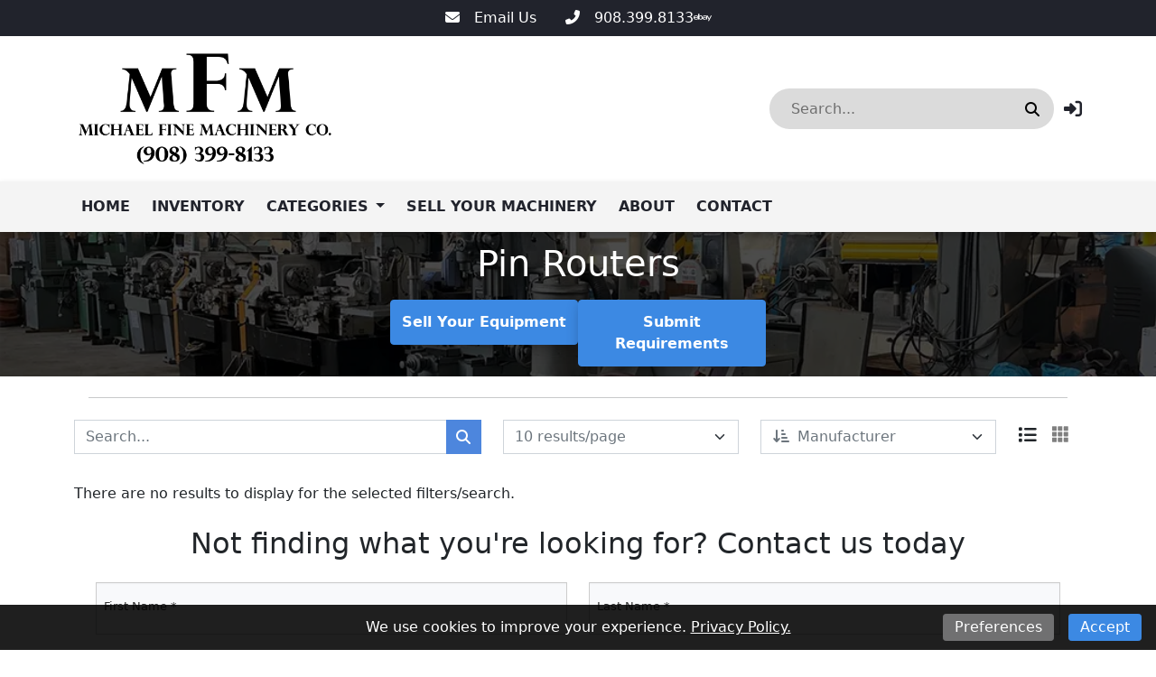

--- FILE ---
content_type: text/html; charset=utf-8
request_url: https://michaelfinemachineryco.com/types/23246-pin-routers
body_size: 11764
content:
<!DOCTYPE html><html lang="en"><head><meta content="text/html; charset=UTF-8" http-equiv="Content-Type" /><meta content="no-preview" name="turbo-cache-control" /><title>Pin Routers For Sale | Michael Fine Machinery Co., Inc.</title><meta content="width=device-width,initial-scale=1" name="viewport" /><meta name="csrf-param" content="authenticity_token" />
<meta name="csrf-token" content="7BCX7cqqxNkNF_LVORgWeBhhmTyIFhEPBLJzXDfGh52EKPj3w4MFd0hQSR_Vu6CqpSSX3TtWaidBhy8-0VipZA" /><link rel="stylesheet" crossorigin="anonymous" href="https://cdn.jsdelivr.net/npm/bootstrap@5.1.3/dist/css/bootstrap.min.css" integrity="sha384-1BmE4kWBq78iYhFldvKuhfTAU6auU8tT94WrHftjDbrCEXSU1oBoqyl2QvZ6jIW3" /><script src="https://cdn.jsdelivr.net/npm/bootstrap@5.1.3/dist/js/bootstrap.bundle.min.js" crossorigin="anonymous" integrity="sha384-ka7Sk0Gln4gmtz2MlQnikT1wXgYsOg+OMhuP+IlRH9sENBO0LRn5q+8nbTov4+1p"></script><link rel="stylesheet" href="/assets/application-601cdc4d53ea59835d70243f201ec64ea9ec5486ab31e4ce091364c3a8e44fd4.css" data-turbo-track="reload" /><link rel="stylesheet" href="https://assets.machinetools.com/nouislider.min.css" /><link rel="stylesheet" href="https://cdn.jsdelivr.net/npm/tom-select@2.0.1/dist/css/tom-select.min.css" /><link rel="stylesheet" href="https://assets.machinetools.com/filepond.min.css" /><link rel="stylesheet" href="https://assets.machinetools.com/filepond-plugin-image-preview.min.css" /><link rel="stylesheet" href="https://cdn.jsdelivr.net/npm/flatpickr/dist/flatpickr.min.css" /><link rel="stylesheet" href="https://cdn.jsdelivr.net/gh/lipis/flag-icons@7.2.3/css/flag-icons.min.css" /><script type="importmap" data-turbo-track="reload">{
  "imports": {
    "application": "/assets/application-803401f8f23e5012a8897a2b0bae4ec52691100e3e7fb386d7421e1b3c36b7b9.js",
    "@hotwired/turbo-rails": "/assets/turbo.min-569fe252dd55eef2e3cff9a6e83c8b9a2b0e2374a72d15522515e1ff9999ec78.js",
    "@hotwired/stimulus": "/assets/stimulus.min-16f5ff27fc00daf8243ccbcd3e9936fbd1cbd18a62e565437978640d43cfa9d2.js",
    "@hotwired/stimulus-loading": "/assets/stimulus-loading-33821e7eb3325d2a33e72401075ecdad6d5c48ffe0b9535bdae0c6604c551b91.js",
    "utilities": "/assets/utilities-98b386bb810f2fd63ad6373b046c1403b887df5aa4598b805d14f44bec177ea1.js",
    "google_tag_manager": "/assets/google_tag_manager-b8cdaa20c77e5513f1dd3356aa61b289e03c1644d2523948cf7787a6bdc26b1f.js",
    "lodash": "/assets/lodash-c22ddfd8dae4db2d7ba5357c71104db1e97bd1a645ed77600ad19153666b44c9.js",
    "nouislider": "/assets/nouislider-20962d4865107bfb78110199bbc2dde4cddef10f6af21ccd3c815ef37f3c84ea.js",
    "tom-select": "/assets/tom-select-3520afa1cc050ebe80e816a88f7cb8a9ac99c5b1d4ac0b491c25225f90b739aa.js",
    "fslightbox": "/assets/fslightbox-6e18bc0d1edb6c570dfdc8a5773c5601fb707bb7c742208c9f580357a520baed.js",
    "filepond": "/assets/filepond-e48e8ecfa3980c417704432ed0cb20f5136e072dd1793b5037352471eae4bdac.js",
    "filepond-plugin-image-preview": "/assets/filepond-plugin-image-preview-22cefcf8f2a63846abbba272d67790f1aef11bb5b9e90bcdfdfa897da679cf75.js",
    "flatpickr": "/assets/flatpickr-7caf9fd202f42f1878a9325a428c69e1afd23352dcbff7209492f26326af1e68.js",
    "controllers/application": "/assets/controllers/application-44e5edd38372876617b8ba873a82d48737d4c089e5180f706bdea0bb7b6370be.js",
    "controllers/aside_controller": "/assets/controllers/aside_controller-cd6ff387b47e4b7d29e67467048f35516291954a050d46469f1134cd18adfd0e.js",
    "controllers/asset_specification_controller": "/assets/controllers/asset_specification_controller-c3c93e0cfeb976486c9bb6c6966a36515aabda74320b311071cb309d54f86460.js",
    "controllers/bottom_cta_overlay_controller": "/assets/controllers/bottom_cta_overlay_controller-b98474bdc609e12b4fddb1f8a38ab782aca0f1e029888863cf1c639dd4e9acf2.js",
    "controllers/card_carousel_controller": "/assets/controllers/card_carousel_controller-2af177f41a8ddd46a9b8c77ee7232f4c22443124cce722a39712178b4c6848cb.js",
    "controllers/card_description_controller": "/assets/controllers/card_description_controller-ce5a48e902f292cbefac847c0003801374745a01b0e5da958d73c9e036aa04de.js",
    "controllers/carousel_controller": "/assets/controllers/carousel_controller-f61f0ef5f6c398980f76bcac16e06a7c8964e702667af225b336c794bfa87e70.js",
    "controllers/carousel_form_controller": "/assets/controllers/carousel_form_controller-f3d61e3dbc9b224918d9016acfd3c720eb4e343141991bb3863ddb5cfc6d9682.js",
    "controllers/cart_controller": "/assets/controllers/cart_controller-14391895b9a679d0b48f3e03bddada56d7eff67e969286cade56cd1fb8b6f919.js",
    "controllers/checkout_controller": "/assets/controllers/checkout_controller-13bfa74754f0c4086c5f4fe9de0c731ba77e0a4d5360daca8d8d7a6b43309a7b.js",
    "controllers/cookie_manager_controller": "/assets/controllers/cookie_manager_controller-7f1ef5d6a0c507f38f0c9c655154d1bfea6fba220f4cc8a5c8952cb24151dacc.js",
    "controllers/countdown_timer_controller": "/assets/controllers/countdown_timer_controller-6835892f8a92a1bb746703dadf1798798e9bbb096751264a752c5735ac7efd96.js",
    "controllers/date_display_controller": "/assets/controllers/date_display_controller-4a46f5aae0b33db1d4d86d7faded90acb97693ed06a7c528f5bdef2b686d6ac1.js",
    "controllers/datepicker_controller": "/assets/controllers/datepicker_controller-3d541cb4b4e29275954e0c41f1dbbf36fcfa27dc91f0c2be258ff715743de9f7.js",
    "controllers/directory_controller": "/assets/controllers/directory_controller-38bbd9fb03f96340d2333d2610b666a377d05e1f61591c5f6ce7bfbee586b2f7.js",
    "controllers/directory_display_style_controller": "/assets/controllers/directory_display_style_controller-a5781af82539240e1ebfb4e544eb7ebf30622ecd702dcdc571c1dac9b571f4a7.js",
    "controllers/directory_filters_controller": "/assets/controllers/directory_filters_controller-ec0a7be133f8eef8b0cface07b9449ad43758d4ec8b528286eb1a448f253a89e.js",
    "controllers/file_field_controller": "/assets/controllers/file_field_controller-8cb67038082bb3ab74b219513cdfa4267a5a042877318ea06c622fd8e96e4575.js",
    "controllers/gallery_controller": "/assets/controllers/gallery_controller-e073fd0fd406334c310ac67ee22419a142b6add6caec2602540178085b3e7461.js",
    "controllers/google_maps_controller": "/assets/controllers/google_maps_controller-18a458c0d89acd49d522ea9dd2d47329bd04b316aa6290d48134cf0020f33efe.js",
    "controllers/google_translate_controller": "/assets/controllers/google_translate_controller-1ef3dc299955f51ece8a5662736b1ec72850d9af5cc34848791c8fe9f5cadeb7.js",
    "controllers/header_controller": "/assets/controllers/header_controller-929197589c7940a7ff47e77bd80cd2feab3e9352c83dce56ebd827fff6c279db.js",
    "controllers/header_layout_3_controller": "/assets/controllers/header_layout_3_controller-8942be9e5eb4fb0ee66b29627b4f993b2179c5ead8a93a0c073b0b5bd943e387.js",
    "controllers/hello_controller": "/assets/controllers/hello_controller-29468750494634340c5c12678fe2cdc3bee371e74ac4e9de625cdb7a89faf11b.js",
    "controllers/hp_field_controller": "/assets/controllers/hp_field_controller-dbdab751b127249b1e29ec0a62fe6d68b084e6df19ba94814d61342e5a52a11d.js",
    "controllers/html_content_controller": "/assets/controllers/html_content_controller-c36eb624b3faf908768a4d924e43e47c314cbbf460f069951d6e2cdecf956899.js",
    "controllers/html_duplicator_controller": "/assets/controllers/html_duplicator_controller-3e8ec9f041782847c5bf1cd6af91696b702f543a72520ad6a96f01a1b4aab686.js",
    "controllers": "/assets/controllers/index-d92597c94be3b5a5adba9c0f17fb1601585e59e54ed1e242cd99ce6f935198e5.js",
    "controllers/language_controller": "/assets/controllers/language_controller-a934f2361b406023ac1413520de06de8cb01468a20a6998f392a30c25bf1629a.js",
    "controllers/media_gallery_controller": "/assets/controllers/media_gallery_controller-62fb15a58caa907257c5180c393fb94b75c107e4e4ebfd05b525e4095c57ec0e.js",
    "controllers/mini_gallery_controller": "/assets/controllers/mini_gallery_controller-6ee562791761e45d5f8934f379a3474e1b80d2e881c8d8cecd3f7336c061cc88.js",
    "controllers/modal_controller": "/assets/controllers/modal_controller-7d8847584356ecc982bce6d46586a512af99b3afdcbd1643e2bfc60de688c952.js",
    "controllers/password_controller": "/assets/controllers/password_controller-f5abab50825fc23ea4e3592607a3fd7eb408215eb736d8d59fb8dad24668a063.js",
    "controllers/paypal_controller": "/assets/controllers/paypal_controller-8a7c533d81dc492608bf6e15b12f572e866c074f3a37e9ec9aa8437988f71b65.js",
    "controllers/popover_controller": "/assets/controllers/popover_controller-f235901d5e8a9274fb88ab25a491b7f451375556dd53d1d323f0dc6c46a51b28.js",
    "controllers/progressive_downstream_field_controller": "/assets/controllers/progressive_downstream_field_controller-0299c769b7bb45076905712f218b820d7feaad6d9e7cb90005572824232bc149.js",
    "controllers/progressive_upstream_field_controller": "/assets/controllers/progressive_upstream_field_controller-87ad2bf171c0c063b17c63a9989c30d051125d76828aa71881a4f05a09305352.js",
    "controllers/range_input_controller": "/assets/controllers/range_input_controller-6d7e61fb79a375435bac999110c49c450a0cb05d4f75e4fefb8498016e0cf2ff.js",
    "controllers/recaptcha_v2_controller": "/assets/controllers/recaptcha_v2_controller-fbd0091e941d667a66b4764f22130a18a826de72da70bdfbd36aece6b82147ae.js",
    "controllers/recaptcha_v3_controller": "/assets/controllers/recaptcha_v3_controller-49a13dfb44f9ce4447066120ad396cce5f667f6723cb5016143c149ee6a86043.js",
    "controllers/responsive_search_controller": "/assets/controllers/responsive_search_controller-ff8cffa387ef236dedfdc56e9790e8aa3ef3766950d5b56a5a2b9b2c4ac8f09c.js",
    "controllers/site_newsletter_request_controller": "/assets/controllers/site_newsletter_request_controller-778cdcd92d86def7862daa024622a510add011f34a1db542d9a4515bf3a500ee.js",
    "controllers/site_request_controller": "/assets/controllers/site_request_controller-847fdb3793c6649a26358ac6f455825b0bdce6246f2e20c972113e1f134188f0.js",
    "controllers/site_sell_request_controller": "/assets/controllers/site_sell_request_controller-22352c953ea55eacec44f0a9c74fd77110ee765bca6af28f38cc27ab13e72035.js",
    "controllers/styled_description_controller": "/assets/controllers/styled_description_controller-6624b48da99c64b5258f78771f76f23166acfad95847ce534d80795b1500d30e.js",
    "controllers/toast_client_controller": "/assets/controllers/toast_client_controller-5395bbf7415952353c1427c5eca6c5b5646a5ce2a3f5e338c42d18c46da69e9c.js",
    "controllers/toast_controller": "/assets/controllers/toast_controller-224055a252b3324a13118381a83cff7c2ed05faf4c9bee430537a53dffa45d53.js",
    "controllers/tom_select_controller": "/assets/controllers/tom_select_controller-537da701a1589a40947e7e2a17a8559b6c5fe25079c6819e12f8019a53e91384.js",
    "controllers/top_navigation_menu_controller": "/assets/controllers/top_navigation_menu_controller-d4ce6ad5f6a665421c48db4e9bf69c99a6c05565cab20955605d8277f21cc703.js",
    "controllers/visitor_specifications_controller": "/assets/controllers/visitor_specifications_controller-8dc39f0311e86ba6f8c21957a5342ad1375c8059f1b62c6af3adf30465a33a3c.js"
  }
}</script>
<link rel="modulepreload" href="/assets/application-803401f8f23e5012a8897a2b0bae4ec52691100e3e7fb386d7421e1b3c36b7b9.js">
<link rel="modulepreload" href="/assets/turbo.min-569fe252dd55eef2e3cff9a6e83c8b9a2b0e2374a72d15522515e1ff9999ec78.js">
<link rel="modulepreload" href="/assets/stimulus.min-16f5ff27fc00daf8243ccbcd3e9936fbd1cbd18a62e565437978640d43cfa9d2.js">
<link rel="modulepreload" href="/assets/stimulus-loading-33821e7eb3325d2a33e72401075ecdad6d5c48ffe0b9535bdae0c6604c551b91.js">
<script src="/assets/es-module-shims.min-08e1dd8209ef0f361f0ff7e3492c860f6c7989431af42cadc004511d1def8c30.js" async="async" data-turbo-track="reload"></script>
<script type="module">import "application"</script><style type="text/css">:root {
  --asset-list-view-background-color: #FFFFFF;
  --button-color: #3C89E3;
  --button-text-color:  #FFFFFF;
  --company-color: #4D86DD;
  --default-banner-overlay-color: #000000B3;
  --default-banner-text-color: #FFFFFF;
  --header-color: #FFFFFF;
  --header-color-post-scroll: #FFFFFF;
  --header-color-pre-scroll: #FFFFFF;
  --header-logo-size: 137px;
  --header-logo-size-adjusted: 70px;
  --header-logo-width: 127.008px;
  --header-search-background-color:  #DBDBDB;
  --header-search-icon-color: #000000;
  --header-search-text-color: #000000;
  --header-text-color: #21232C;
  --header-text-color-post-scroll: #0A0A0A;
  --header-text-color-pre-scroll: #0A0A0A;
  --home-page-background-color: #F4F4F4;
  --nav-item-border-color: #21232C30;
  --navbar-background-color: #F4F4F4;
  --navbar-font-weight: bold;
  --navbar-hover-background-color: #3C89E3;
  --navbar-hover-color-post-scroll: #0A0A0A;
  --navbar-hover-color-pre-scroll: #0A0A0A;
  --navbar-hover-text-color: #FFFFFF;
  --navbar-hover-text-color-post-scroll: #FFFFFF;
  --navbar-hover-text-color-pre-scroll: #FFFFFF;
  --navbar-text-color: #21232C;
  --navbar-text-transform: uppercase;
  --secondary-button-color: #3AB8FF;
  --secondary-header-color: #FFFFFF;
  --secondary-header-text-color: #0A0A0A;
  --secondary-navbar-hover-color: #0A0A0A;
  --secondary-navbar-hover-text-color: #FFFFFF;
  --secondary-navbar-item-border-color: #0A0A0A30;
  --site-link-color: #3C89E3;
  --top-bar-color: #21232C;
  --top-bar-text-color: #FFFFFF;
  --used-asset-gallery-main-image-object-fit: cover;
}</style><style>:root {--banner-heading-font-family: ;--banner-heading-font-size: 40px;--banner-heading-font-weight: bold;--banner-heading-line-height: 1.2;--banner-heading-text-transform: none;--banner-subheading-font-family: ;--banner-subheading-font-size: 21px;--banner-subheading-font-weight: bold;--banner-subheading-line-height: 1.2;--banner-subheading-text-transform: none;--global-h1-font-family: ;--global-h1-font-size: 40px;--global-h1-font-weight: normal;--global-h1-line-height: 1.2;--global-h1-text-transform: none;--global-h2-font-family: ;--global-h2-font-size: 25px;--global-h2-font-weight: bold;--global-h2-line-height: 1.3;--global-h2-text-transform: none;--global-h3-font-family: ;--global-h3-font-size: 16px;--global-h3-font-weight: bold;--global-h3-line-height: 1.2;--global-h3-text-transform: none;--global-h4-font-family: ;--global-h4-font-size: 16px;--global-h4-font-weight: bold;--global-h4-line-height: 1.2;--global-h4-text-transform: none;--global-h5-font-family: ;--global-h5-font-size: 24px;--global-h5-font-weight: bold;--global-h5-line-height: 1.5;--global-h5-text-transform: none;--global-h6-font-family: ;--global-h6-font-size: 14px;--global-h6-font-weight: bold;--global-h6-line-height: 1.2;--global-h6-text-transform: none;--global-subheading-font-family: ;--global-subheading-font-size: 24px;--global-subheading-font-weight: normal;--global-subheading-line-height: 1.2;--global-subheading-text-transform: none;--list-view-h2-font-family: ;--list-view-h2-font-size: 20px;--list-view-h2-font-weight: bold;--list-view-h2-line-height: 1.2;--list-view-h2-text-transform: none;--detail-view-h1-font-family: ;--detail-view-h1-font-size: 25px;--detail-view-h1-font-weight: bold;--detail-view-h1-line-height: 1.2;--detail-view-h1-text-transform: none;--detail-view-h2-font-family: ;--detail-view-h2-font-size: 18px;--detail-view-h2-font-weight: bold;--detail-view-h2-line-height: 1.2;--detail-view-h2-text-transform: none;}</style><link rel="icon" type="image/x-icon" href="https://cdn.equipt.com/jppqax7rp8y5xyww964r1srimjnp" /><link href="https://cdn.equipt.com/jppqax7rp8y5xyww964r1srimjnp" rel="apple-touch-icon" /><meta name="description" content="Browse listings from the type: Pin Routers at Michael Fine Machinery Co., Inc.">
<meta property="og:description" content="Browse listings from the type: Pin Routers at Michael Fine Machinery Co., Inc.
">
<meta property="og:locale" content="en_US">
<meta property="og:site_name" content="Michael Fine Machinery Co., Inc.">
<meta property="og:title" content="Pin Routers For Sale | Michael Fine Machinery Co., Inc.">
<meta property="og:type" content="website">
<meta name="twitter:description" content="Browse listings from the type: Pin Routers at Michael Fine Machinery Co., Inc.
">
<meta name="twitter:title" content="Pin Routers For Sale | Michael Fine Machinery Co., Inc.">
<meta name="twitter:card" content="summary"><link href="https://michaelfinemachineryco.com/types/23246-pin-routers" rel="canonical" /><link as="image" rel="preload" /><script type="application/ld+json">[{"@context":"https://schema.org","@type":"Organization","url":"https://www.michaelfinemachineryco.com","image":null,"name":null,"address":{"@type":"PostalAddress","streetAddress":"111 Cokesbury Road, ","addressLocality":"Lebanon","addressRegion":"NJ","postalCode":"08833","addressCountry":"US"},"email":"finemachinery@yahoo.com","telephone":"9083998133","sameAs":["","","",""]},{"@context":"https://schema.org","@type":"Website","url":"https://www.michaelfinemachineryco.com","name":null},{"@context":"https://schema.org","@type":"LocalBusiness","url":"https://www.michaelfinemachineryco.com","name":null,"image":null,"telephone":"9083998133","address":{"@type":"PostalAddress","streetAddress":"111 Cokesbury Road, ","addressLocality":"Lebanon","addressRegion":"NJ","postalCode":"08833","addressCountry":"US"}}]</script></head><body class="d-flex flex-column min-vh-100" data-controller="language" data-language-preferences-path-value="/preferences"><script>var loadRecaptchaScript = function(event) {
  // Since a turbo-frame might include a form(site block), we wait for all turbo-frames
  // to finish rendering and then initialize the recaptcha script
  if (document.querySelector('turbo-frame[busy]')) {
    return;
  }

  if (document.querySelector('.g-recaptcha')) {
    document.removeEventListener('turbo:load', loadRecaptchaScript);
    document.removeEventListener('turbo:frame-render', loadRecaptchaScript);
    document.removeEventListener('turbo:before-stream-render', loadRecaptchaScript);
    const scriptTag = document.getElementById('recaptcha-script');

    // Remove existing script tag if it exists
    if (scriptTag) {
      scriptTag.remove();
    }

    let newScriptTag = document.createElement('script');
    newScriptTag.id = 'recaptcha-script';
    newScriptTag.src = `https://www.google.com/recaptcha/api.js?render=${'6LemEGgkAAAAAAumM3SVdQaMEjmXKKNkA6kzZfUx'}`
    newScriptTag.async = true;

    document.head.appendChild(newScriptTag);
  }
}

document.addEventListener('turbo:frame-render', loadRecaptchaScript);
document.addEventListener('turbo:load', loadRecaptchaScript);
document.addEventListener('turbo:before-stream-render', loadRecaptchaScript);</script><div class="position-fixed bottom-0 end-0 p-3" style="z-index: 1051"><div aria-atomic="true" aria-live="assertive" class="toast" data-controller="toast" id="flashToast" role="alert"><div class="toast-header"><div class="rounded me-2"></div><strong class="me-auto">Michael Fine Machinery Co., Inc.</strong><button aria-label="Close" class="btn-close" data-bs-dismiss="toast" type="button"></button></div><div class="toast-body" data-toast-target="message"></div></div></div><div class="top-bar"><nav class="navbar justify-content-center" style="background-color: #21232C; color: #FFFFFF;"><div class="nav-items d-flex gap-4"><div class="row"><div class="col d-flex flex-wrap gap-3"><div class="icon-link"><a aria-label="Email Us" class="text-decoration-none" href="mailto:finemachinery@yahoo.com" style="color: #FFFFFF;" target="_blank" title="Email Us"><i class="fa-solid fa-envelope"></i><span class="ms-3">Email Us</span></a></div><div class="icon-link"><a aria-label="908.399.8133" class="text-decoration-none" href="tel:908.399.8133" style="color: #FFFFFF;" target="_blank" title="908.399.8133"><i class="fa-solid fa-phone-flip"></i><span class="ms-3">908.399.8133</span></a></div></div></div><div class="row"><div class="col d-flex flex-wrap gap-3"><div class="icon-link"><a aria-label="Ebay" class="text-decoration-none" href="https://www.ebay.com/str/michaelfinemachineryco" style="color: #FFFFFF;" target="_blank" title="Ebay"><i class="fab fa-ebay"></i></a></div></div></div></div></nav></div><div data-controller="header"><header class="w-100" data-header-target="header" id="header"><div class="container-lg"><div class="row header-container justify-content-between"><div class="col align-self-center d-lg-none"><div class="container px-0"><button aria-controls="offcanvas" aria-expanded="false" aria-label="Navigation Menu" class="navbar-toggler border-0 shadow-none px-0" data-bs-target="#offcanvas" data-bs-toggle="offcanvas" title="Navigation Menu"><i class="fa fa-bars mobile-dropdown-toggle"></i></button></div></div><div class="col-5 text-center-mobile col-lg-5" id="header-logo"><a href="/"><img class="img-fluid logo" alt="Michael Fine Machinery Co., Inc. Logo" src="https://cdn.equipt.com/ccc65olkbnel9kiqj64dzrvlwpcc" /></a></div><div class="col align-self-center text-end col-lg-7"><div class="row align-items-center justify-content-end" id="header-control-panel"><div class="text-end col col-lg-5 col-xl-6"><div class="multi-search rounded_pill" data-controller="responsive-search" data-responsive-search-loading-animation-payload-value="&lt;div class=&#39;multi-search-results&#39;&gt;&lt;div class=&#39;loading-indicator py-3&#39;&gt;&lt;div class=&#39;row&#39;&gt;&lt;div class=&#39;col text-center&#39;&gt;&lt;div class=&#39;spinner-border&#39; role=&#39;status&#39;&gt;&lt;div class=&#39;sr-only&#39;&gt;Loading...&lt;/div&gt;&lt;/div&gt;&lt;/div&gt;&lt;/div&gt;&lt;/div&gt;&lt;/div&gt;" data-responsive-search-target="container" id="header-search"><form data-responsive-search-target="form" action="/searches" accept-charset="UTF-8" method="post"><input type="hidden" name="authenticity_token" value="EnOeszK4XBtHB6aRvchO8dGtDaOT6zWQF9FVKm7DZr7rVgMCoLHAMvklQMF7TRJj3NhZSrwNKaEEVsXPMrTHyg" autocomplete="off" /><button aria-labelledby="header_search_input" class="header-search-icon btn-primary me-0 border-0" data-action="responsive-search#redirect" data-responsive-search-redirect-url-param="https://michaelfinemachineryco.com/equipment"><i class="fa-solid fa-search"></i></button><input value="auctions" id="header_search_auctions_resource" autocomplete="off" type="hidden" name="resource[]" /><input value="asset_categories" id="header_search_asset_categories_resource" autocomplete="off" type="hidden" name="resource[]" /><input value="asset_types" id="header_search_asset_types_resource" autocomplete="off" type="hidden" name="resource[]" /><input value="manufacturers" id="header_search_manufacturers_resource" autocomplete="off" type="hidden" name="resource[]" /><input value="assets" id="header_search_assets_resource" autocomplete="off" type="hidden" name="resource[]" /><input value="site_pages" id="header_search_site_pages_resource" autocomplete="off" type="hidden" name="resource[]" /><input value="blogs" id="header_search_blogs_resource" autocomplete="off" type="hidden" name="resource[]" /><input value="header-search-results-container" id="header_search_target" autocomplete="off" type="hidden" name="target" /><input autocomplete="off" id="header_search_input" placeholder="Search..." data-action="input-&gt;responsive-search#debounceSubmit focus-&gt;responsive-search#debounceSubmit" data-responsive-search-target="searchField" type="text" name="search" /></form><div class="shadow" data-responsive-search-target="resultsContainer" id="header-search-results-container"></div></div></div><div class="col-auto"><turbo-frame id="session"><div class="popover-wrapper" data-controller="popover" data-popover-target="container"><a aria-label="Log In" data-bs-content="&lt;form id=&#39;login&#39; data-turbo-frame=&#39;_top&#39; action=&#39;/session&#39; accept-charset=&#39;UTF-8&#39; method=&#39;post&#39;&gt;&lt;input type=&#39;hidden&#39; name=&#39;authenticity_token&#39; value=&#39;bKB4sVy34WvLisRMblgdIyvn4EukagPo-GUaM3m5TYZKU43D0ueqKSk1HmLJafOo-BMHwfR1LJnQOKoUX8b7Rg&#39; autocomplete=&#39;off&#39; /&gt;&lt;div class=&#39;input-group mb-2&#39;&gt;&lt;label class=&#39;form-label d-block w-100&#39; for=&#39;email&#39;&gt;&lt;span&gt;Email&lt;/span&gt;&lt;br /&gt;&lt;input class=&#39;form-control&#39; type=&#39;email&#39; name=&#39;email&#39; id=&#39;email&#39; /&gt;&lt;/label&gt;&lt;/div&gt;&lt;div class=&#39;input-group mb-2&#39;&gt;&lt;label class=&#39;form-label d-block w-100&#39; for=&#39;password&#39;&gt;&lt;span&gt;Password&lt;/span&gt;&lt;br /&gt;&lt;input class=&#39;form-control&#39; type=&#39;password&#39; name=&#39;password&#39; id=&#39;password&#39; /&gt;&lt;/label&gt;&lt;/div&gt;&lt;div class=&#39;d-none&#39;&gt;&lt;label&gt;MFA Code&lt;input type=&#39;text&#39; name=&#39;mfa_code&#39; value=&#39;&#39; tabindex=&#39;-1&#39; placeholder=&#39;MFA Code&#39; /&gt;&lt;/label&gt;&lt;/div&gt;&lt;div class=&#39;input-group mb-2&#39;&gt;&lt;input type=&#39;submit&#39; name=&#39;commit&#39; value=&#39;Log In&#39; class=&#39;btn btn-primary&#39; data-disable-with=&#39;Log In&#39; /&gt;&lt;/div&gt;&lt;div id=&#39;form-submission-disclaimer&#39;&gt;By submitting this form, you agree to our &lt;a href=&#39;/policies/terms-of-service&#39; target=&#39;_top&#39;&gt;Terms of Service&lt;/a&gt; and that Michael Fine Machinery Co., Inc. may email, call,
 or text you about your inquiry. We may also send you communications with similar products or services we offer.
&lt;/div&gt;&lt;a class=&#39;site-link text-decoration-none&#39; data-turbo-frame=&#39;_top&#39; href=&#39;/forgot-password&#39;&gt;Forgot Password?&lt;/a&gt;&lt;/form&gt;" data-popover-target="button" id="login-button" role="button" title="Log In"><i class="fa-solid fa-right-to-bracket"></i></a></div></turbo-frame></div></div></div></div></div><nav class="navbar main-nav navbar-expand-lg navbar-light"><div class="container"><div class="collapse navbar-collapse"><ul class="navbar-nav me-auto flex-wrap mb-2 mb-lg-0"><li class="nav-item me-2"><div class="d-flex menu-item align-items-center justify-content-between" data-controller="top-navigation-menu"><a href="/" class="nav-link">Home</a></div></li><li class="nav-item me-2"><div class="d-flex menu-item align-items-center justify-content-between" data-controller="top-navigation-menu"><a href="/machines" class="nav-link">Inventory</a></div></li><li class="nav-item dropdown me-2"><div class="d-flex menu-item align-items-center justify-content-between" data-controller="top-navigation-menu"><a href="/categories" class="nav-link">Categories</a><span class="dropdown-toggle py-1 pe-2"></span><span class="fa fa-plus py-1 pe-2 mobile-dropdown-toggle" data-action="click-&gt;top-navigation-menu#toggleList"></span></div><ul class="dropdown-menu border-0 rounded-0 menu"><li><div class="d-flex menu-item align-items-center justify-content-between" data-controller="top-navigation-menu"><a href="/categories/1387-grinders" class="dropdown-item flex-fill">Grinders</a></div></li><li><div class="d-flex menu-item align-items-center justify-content-between" data-controller="top-navigation-menu"><a href="/categories/1388-milling-machines" class="dropdown-item flex-fill">Milling Machines</a></div></li><li><div class="d-flex menu-item align-items-center justify-content-between" data-controller="top-navigation-menu"><a href="/categories/1389-lathes" class="dropdown-item flex-fill">Lathes</a></div></li><li><div class="d-flex menu-item align-items-center justify-content-between" data-controller="top-navigation-menu"><a href="/categories/1390-drills" class="dropdown-item flex-fill">Drills</a></div></li><li><div class="d-flex menu-item align-items-center justify-content-between" data-controller="top-navigation-menu"><a href="/categories/1391-saws" class="dropdown-item flex-fill">Saws</a></div></li><li><div class="d-flex menu-item align-items-center justify-content-between" data-controller="top-navigation-menu"><a href="/categories/1393-fabricating" class="dropdown-item flex-fill">Fabricating</a></div></li><li><div class="d-flex menu-item align-items-center justify-content-between" data-controller="top-navigation-menu"><a href="/categories/1392-miscellaneous" class="dropdown-item flex-fill">Miscellaneous</a></div></li></ul></li><li class="nav-item me-2"><div class="d-flex menu-item align-items-center justify-content-between" data-controller="top-navigation-menu"><a href="/sell_your_machinery" class="nav-link">Sell Your Machinery</a></div></li><li class="nav-item me-2"><div class="d-flex menu-item align-items-center justify-content-between" data-controller="top-navigation-menu"><a href="/about_us" class="nav-link">About</a></div></li><li class="nav-item me-2"><div class="d-flex menu-item align-items-center justify-content-between" data-controller="top-navigation-menu"><a href="/contact" class="nav-link">Contact</a></div></li></ul></div></div></nav><nav class="main-nav"><div class="mobile-canvas"><div class="offcanvas offcanvas-start" id="offcanvas" tabindex="-1"><div class="offcanvas-header"><button aria-label="Close" class="navbar-toggler border-0 shadow-none" data-bs-dismiss="offcanvas" id="canvas-close-btn" type="button"><i class="fa fa-close fa-lg"></i></button></div><div class="offcanvas-body"><ul class="navbar-nav me-auto mb-2 mb-lg-0"><li class="nav-item me-2"><div class="d-flex menu-item align-items-center justify-content-between" data-controller="top-navigation-menu"><a href="/" class="nav-link">Home</a></div></li><li class="nav-item me-2"><div class="d-flex menu-item align-items-center justify-content-between" data-controller="top-navigation-menu"><a href="/machines" class="nav-link">Inventory</a></div></li><li class="nav-item dropdown me-2"><div class="d-flex menu-item align-items-center justify-content-between" data-controller="top-navigation-menu"><a href="/categories" class="nav-link">Categories</a><span class="dropdown-toggle py-1 pe-2"></span><span class="fa fa-plus py-1 pe-2 mobile-dropdown-toggle" data-action="click-&gt;top-navigation-menu#toggleList"></span></div><ul class="dropdown-menu border-0 rounded-0 menu"><li><div class="d-flex menu-item align-items-center justify-content-between" data-controller="top-navigation-menu"><a href="/categories/1387-grinders" class="dropdown-item flex-fill">Grinders</a></div></li><li><div class="d-flex menu-item align-items-center justify-content-between" data-controller="top-navigation-menu"><a href="/categories/1388-milling-machines" class="dropdown-item flex-fill">Milling Machines</a></div></li><li><div class="d-flex menu-item align-items-center justify-content-between" data-controller="top-navigation-menu"><a href="/categories/1389-lathes" class="dropdown-item flex-fill">Lathes</a></div></li><li><div class="d-flex menu-item align-items-center justify-content-between" data-controller="top-navigation-menu"><a href="/categories/1390-drills" class="dropdown-item flex-fill">Drills</a></div></li><li><div class="d-flex menu-item align-items-center justify-content-between" data-controller="top-navigation-menu"><a href="/categories/1391-saws" class="dropdown-item flex-fill">Saws</a></div></li><li><div class="d-flex menu-item align-items-center justify-content-between" data-controller="top-navigation-menu"><a href="/categories/1393-fabricating" class="dropdown-item flex-fill">Fabricating</a></div></li><li><div class="d-flex menu-item align-items-center justify-content-between" data-controller="top-navigation-menu"><a href="/categories/1392-miscellaneous" class="dropdown-item flex-fill">Miscellaneous</a></div></li></ul></li><li class="nav-item me-2"><div class="d-flex menu-item align-items-center justify-content-between" data-controller="top-navigation-menu"><a href="/sell_your_machinery" class="nav-link">Sell Your Machinery</a></div></li><li class="nav-item me-2"><div class="d-flex menu-item align-items-center justify-content-between" data-controller="top-navigation-menu"><a href="/about_us" class="nav-link">About</a></div></li><li class="nav-item me-2"><div class="d-flex menu-item align-items-center justify-content-between" data-controller="top-navigation-menu"><a href="/contact" class="nav-link">Contact</a></div></li></ul></div></div></div></nav></header><div class="d-none" data-header-target="buffer"></div></div><style type="text/css">#mobile-search-button {
  color: #21232C;
}</style><script type="application/ld+json">{"@context":"https://schema.org","@type":"CollectionPage","url":"https://michaelfinemachineryco.com/en/types/23246-pin-routers","name":"Pin Routers","isPartOf":{"@type":"WebSite","url":"https://www.https://michaelfinemachineryco.com","name":null,"description":"Michael Fine Machinery  has a wide selection of used and new machinery for sale such as Drills, Fabricating Equipment, Grinders and more from brands such as Acer, Carell, Davis and more. Visit our site to request a quote today.","publisher":{"@type":"Organization","name":null,"alternateName":null,"url":"https://www.https://michaelfinemachineryco.com","logo":{"@type":"ImageObject","url":"https://cdn.equipt.com/ccc65olkbnel9kiqj64dzrvlwpcc","contentUrl":"https://cdn.equipt.com/ccc65olkbnel9kiqj64dzrvlwpcc","caption":"Michael Fine Machinery Co., Inc."},"image":{"@type":"ImageObject","url":null,"contentUrl":null,"caption":null},"sameAs":["","","",""]},"alternateName":null},"primaryImageOfPage":{"@type":"ImageObject","url":null,"contentUrl":null},"image":{"@type":"ImageObject","url":null,"contentUrl":null},"thumbnailUrl":null,"description":null,"breadcrumb":{"@type":"BreadcrumbList","itemListElement":[{"@type":"ListItem","position":1,"item":{"@id":"https://michaelfinemachineryco.com/en/equipment","name":"Equipment"}},{"@type":"ListItem","position":2,"item":{"@id":null,"name":"Pin Routers"}}]}}</script><div class="banner-4341e8a1-5028-49c9-8711-f15857e339ba" id="page-banner"><div class="background d-block image-background media-background-ccc8e47d-28ca-4952-8b9a-1d50d512296a" style="background-image: url(https://cdn.equipt.com/32i2xi0nujq5q1qqbcwk6s3ejyi7);"><div class="media-background"><div class="row"><div class="content-container"><div class="overlay"><div class="banner-content container banner-8aad575d-6f01-4c90-b37b-917f0fb5ecd6"><div class="row justify-content-center align-items-center"><div class="col"><div class="banner-text"><h1 class="heading">Pin Routers</h1></div><div class="d-flex justify-content-center gap-3" id="asset-directory-banner-buttons"><turbo-frame id="site_sell_request_modal"><form class="d-flex" id="/site_sell_requests/new" method="get" action="/site_sell_requests/new"><button class="btn btn-primary rounded-2 site-button" data-controller="modal" data-frame-id="site_sell_request_modal" type="submit">Sell Your Equipment</button></form></turbo-frame><turbo-frame id="site_buy_request_modal"><form class="d-flex" id="/site_buy_requests/new" method="get" action="/site_buy_requests/new"><button class="btn btn-primary rounded-2 site-button" data-controller="modal" data-frame-id="site_buy_request_modal" type="submit">Submit Requirements</button></form></turbo-frame></div></div></div></div></div></div></div></div></div><style type="text/css">@media (max-width: 991px) {
  .media-background-ccc8e47d-28ca-4952-8b9a-1d50d512296a.video-background {
    background-image: url()
  }
}</style></div><turbo-frame id="asset_directory" src="/equipment?base%5Basset_type_id%5D=23246"><div class="loading-container list container"><div class="row"><div class="col stripe mt-1 mb-3 mx-4"></div></div><div class="row"><div class="col-lg-3 col-sm-12 col-md-12"><div class="stripe filter-panel"></div></div><div class="col-lg-9"><div class="row mb-3"><div class="col-lg-8 col-sm-12 col-md-12 mb-3"><div class="stripe"></div></div><div class="col-lg-4 col-sm-12 col-md-12 mb-3"><div class="stripe"></div></div></div><div class="list-item-loading row g-0 overflow-hidden mb-4 shadow border-0"><div class="col-lg-4 col-sm-12"><div class="image"></div></div><div class="col p-3 d-flex flex-column position-static"><div class="row"><div class="col-8"><div class="stripe mb-3"></div><div class="stripe medium-stripe mb-3"></div></div><div class="col-4"><div class="stripe"></div></div></div><div class="stripe"></div></div></div><div class="list-item-loading row g-0 overflow-hidden mb-4 shadow border-0"><div class="col-lg-4 col-sm-12"><div class="image"></div></div><div class="col p-3 d-flex flex-column position-static"><div class="row"><div class="col-8"><div class="stripe mb-3"></div><div class="stripe medium-stripe mb-3"></div></div><div class="col-4"><div class="stripe"></div></div></div><div class="stripe"></div></div></div><div class="list-item-loading row g-0 overflow-hidden mb-4 shadow border-0"><div class="col-lg-4 col-sm-12"><div class="image"></div></div><div class="col p-3 d-flex flex-column position-static"><div class="row"><div class="col-8"><div class="stripe mb-3"></div><div class="stripe medium-stripe mb-3"></div></div><div class="col-4"><div class="stripe"></div></div></div><div class="stripe"></div></div></div></div></div></div></turbo-frame><div class="container-lg"><turbo-frame id="suggested_blogs" src="/equipment/suggested_blogs?base%5Basset_type_id%5D=23246"><div class="container-lg"><div class="loading-container carousel px-0"><div class="row my-3"><div class="col ps-0"><div class="stripe small-stripe heading"></div></div><div class="px-0"><div class="position-relative"><div class="featured-carousel" data-carousel-alignment-value="horizontal" data-controller="carousel"><div class="container-lg px-0 horizontal" data-action="scroll-&gt;carousel#toggleControls" data-carousel-target="carousel"><span class="fa-stack scroll-left-arrow scroll-button" data-action="click-&gt;carousel#scroll" data-carousel-direction-param="left" data-carousel-target="leftScroll"><i class="fa fa-circle fa-stack-2x"></i><i class="fa fa-caret-left fa-stack-1x fa-inverse"></i></span><span class="fa-stack scroll-right-arrow scroll-button" data-action="click-&gt;carousel#scroll" data-carousel-direction-param="right" data-carousel-target="rightScroll"><i class="fa fa-circle fa-stack-2x"></i><i class="fa fa-caret-right fa-stack-1x fa-inverse"></i></span><div class="row flex-nowrap featured-carousel-items pb-1 mx-0 pt-2" data-carousel-target="list"><div class="card-large px-0"><div class="card"><div class="stripe"></div></div></div><div class="card-large px-0"><div class="card"><div class="stripe"></div></div></div><div class="card-large px-0"><div class="card"><div class="stripe"></div></div></div></div></div></div></div></div></div></div></div></turbo-frame></div><div class="container-lg"><div class="row justify-content-end"><div class="col"><div class="bg-white" id="page-description"><div class="html-content" id="additional_resources"></div></div></div></div></div><div class="mt-auto footer-container"><footer id="footer"><div class="container-lg"><div class="form-af468779-269f-4432-9cb1-1bd619930b18"><turbo-frame id="site_newsletter_request_form"><div id="site-newsletter-request"><div class="container mb-4"><div class="row mb-3 text-center"><div class="col"><label>Join Our Newsletter Here!</label></div></div><div class="row g-4 justify-content-center"><div class="col-lg-8 col-md-8 col-sm-12"><input class="form-control" id="newsletter-email" placeholder="Email Address" /></div><div class="col-lg-4 col-md-4 col-sm-12"><turbo-frame id="site_newsletter_request_modal"><form class="d-flex" id="/site_newsletter_requests/new" method="get" action="/site_newsletter_requests/new"><button class="btn btn-primary form-control newsletter-modal-button" data-controller="modal" data-frame-id="site_newsletter_request_modal" type="submit">Subscribe</button></form></turbo-frame></div></div></div></div></turbo-frame></div><div class="row"><div class="col d-flex flex-wrap gap-3"><div class="row"><div class="col"><div><address><div class="html-content" data-controller="html-content">Michael Fine Machinery Co., Inc.<br>111 Cokesbury Road<br>Lebanon, NJ, 08833</div></address></div><div><div class="row"><div class="col"><div class="my-3"><div class="row"><div class="col"><div><div class="icon-link"><a aria-label="908.399.8133" class="text-decoration-none" href="tel:908.399.8133" style="color: #FFFFFF;" target="_blank" title="908.399.8133"><i class="fa-solid fa-phone-flip"></i><span class="ms-3">908.399.8133</span></a></div></div><div><div class="icon-link"><a aria-label="Email Us" class="text-decoration-none" href="mailto:finemachinery@yahoo.com" style="color: #FFFFFF;" target="_blank" title="Email Us"><i class="fa-solid fa-envelope"></i><span class="ms-3">Email Us</span></a></div></div></div></div></div><div class="my-3"><div class="row"><div class="col"><div><h3 class="text-start">Follow Us</h3></div><div><div class="row"><div class="col d-flex flex-wrap gap-3"><div class="icon-link"><a aria-label="Ebay" class="text-decoration-none" href="https://www.ebay.com/str/michaelfinemachineryco" style="color: #FFFFFF;" target="_blank" title="Ebay"><i class="fab fa-ebay"></i></a></div></div></div></div></div></div></div></div></div></div></div></div><div class="row"><div class="col"><div><h4 class="text-start">Quick Links</h4></div><div><ul><li><div class="link"><a class="text-decoration-none" href="/">Home</a></div></li><li><div class="link"><a class="text-decoration-none" href="/machines">Inventory</a></div></li><li><div class="link"><a class="text-decoration-none" href="/categories">Categories</a></div></li><li><div class="link"><a class="text-decoration-none" href="/sell_your_machinery">Sell Your Machinery</a></div></li><li><div class="link"><a class="text-decoration-none" href="/about_us">About</a></div></li><li><div class="link"><a class="text-decoration-none" href="/contact">Contact</a></div></li><li><div class="link"><a class="text-decoration-none" href="/active-inventory">Active Inventory</a></div></li><li><div class="link"><a class="text-decoration-none" href="/policies/privacy">Privacy Policy</a></div></li><li><div class="link"><a class="text-decoration-none" href="/policies/terms-of-service">Terms of Service</a></div></li><li><div class="link"><a class="text-decoration-none" data-bs-target="#cookie-manager-modal" data-bs-toggle="modal" href="#cookie-manager-modal">Cookie preferences</a></div></li></ul></div></div></div><div class="row"><div class="col"><div><a class="text-decoration-none" href="/types"><h4 class="text-start">Top Categories</h4></a></div><div><ul><li><div class="link"><a class="text-decoration-none" href="/en/categories/1392-miscellaneous">Miscellaneous</a></div></li><li><div class="link"><a class="text-decoration-none" href="/en/categories/1388-milling-machines">Milling Machines</a></div></li><li><div class="link"><a class="text-decoration-none" href="/en/categories/1387-grinders">Grinders</a></div></li><li><div class="link"><a class="text-decoration-none" href="/en/categories/1391-saws">Saws</a></div></li><li><div class="link"><a class="text-decoration-none" href="/en/categories/1389-lathes">Lathes</a></div></li><li><div class="link"><a class="text-decoration-none" href="/types">View All</a></div></li></ul></div></div></div><div class="row"><div class="col"><div><a class="text-decoration-none" href="/types"><h4 class="text-start">Top Types</h4></a></div><div><ul><li><div class="link"><a class="text-decoration-none" href="/en/types/22305-vertical-mills">Vertical Mills</a></div></li><li><div class="link"><a class="text-decoration-none" href="/en/types/22450-vertical-band-saws">Vertical Band Saws</a></div></li><li><div class="link"><a class="text-decoration-none" href="/en/types/22409-engine-lathes">Engine Lathes</a></div></li><li><div class="link"><a class="text-decoration-none" href="/en/types/22353-reciprocating-surface-grinders">Reciprocating Sur...</a></div></li><li><div class="link"><a class="text-decoration-none" href="/en/types/22326-edm-sinkers">EDM Sinkers</a></div></li><li><div class="link"><a class="text-decoration-none" href="/types">View All</a></div></li></ul></div></div></div><div class="row"><div class="col"><div><a class="text-decoration-none" href="/brands"><h4 class="text-start">Top Brands</h4></a></div><div><ul><li><div class="link"><a class="text-decoration-none" href="/en/brands/grob">GROB</a></div></li><li><div class="link"><a class="text-decoration-none" href="/en/brands/rapid-air">RAPID AIR</a></div></li><li><div class="link"><a class="text-decoration-none" href="/en/brands/moore">MOORE</a></div></li><li><div class="link"><a class="text-decoration-none" href="/en/brands/niagara">NIAGARA</a></div></li><li><div class="link"><a class="text-decoration-none" href="/en/brands/littell">LITTELL</a></div></li><li><div class="link"><a class="text-decoration-none" href="/brands">View All</a></div></li></ul></div></div></div></div></div><div class="row"><div class="col-lg-12 col-md-6 col-sm-12"><div class="container-lg"><div class="html-site-block html-11e44df6-dede-4f65-9c88-23e1060a0e9c"><div class="html-content" data-controller="html-content"><div class='mt-4 text-center'>
  <a class='text-decoration-underline' target='_blank' href='https://www.equipt.com/pro'>
    Equipt Pro
  </a>
  website by
  <a class='text-decoration-underline' target='_blank' href='https://www.equipt.com/'>
    Equipt
  </a>
</div>
</div></div></div></div></div></div></footer><style type="text/css">#footer {
  background-color: #21232C;
  color: #FFFFFF;
}

#footer a {
  color: #FFFFFF;
}

#site-newsletter-request {
  border-bottom: 1px solid #FFFFFF30;
}</style></div><turbo-frame id="cart" src="/cart"></turbo-frame><div class="position-fixed bottom-0 d-none d-flex align-items-center justify-content-center w-100" id="cookie-banner"><p class="d-flex my-auto text-center text-white fw-lighter pt-1 pt-lg-0">We use cookies to improve your experience.&nbsp<a class="text-white d-none d-md-block" href="/policies/privacy">Privacy Policy.</a></p><div class="actions d-flex me-2 h-100"><button class="btn manage-cookies-button btn-secondary lh-1 mx-2 my-auto rounded-1" data-bs-target="#cookie-manager-modal" data-bs-toggle="modal" type="button">Preferences</button><div class="btn btn-primary lh-1 mx-2 my-auto rounded-1" data-action="cookie-manager#acceptAll" id="accept-cookies-button">Accept</div></div></div><div aria-hidden="true" aria-labelledby="cookie-manager-modal-label" class="modal fade" id="cookie-manager-modal" tabindex="-1"><div class="modal-dialog modal-dialog-scrollable modal-lg"><div class="modal-content"><div class="modal-header"><h2 class="modal-title">Preferences</h2><button class="btn-close" data-bs-dismiss="modal" type="button"></button></div><div class="modal-body"><div class="p-2" data-controller="cookie-manager"><p class="small">We use different type of cookies to optimize your experience on our website.
You may choose which type of cookies to allow and can change your preferences at any time.
Remember that disabling cookies may affect your experience on the website.
You can learn more about how we cookies by visiting our
<a class="text-black" href="/policies/privacy">Privacy Policy.</a></p><div class="d-flex justify-content-center align-items-start gap-2"><div class="checkbox"><input checked="" class="disabled" data-cookie-manager-target="essentialCookies" id="essential-cookies" type="checkbox" /></div><div class="small"><label class="fw-bold mb-2 pe-none" for="essential-cookies">Essential Cookies</label><p class="mb-0">These cookies are necessary to the core functionality our website and some of its features, such as access to secure areas.</p></div></div><hr /><div class="d-flex justify-content-center align-items-start gap-2"><div class="checkbox"><input checked="" data-cookie-manager-target="functionalCookies" id="functional-cookies" type="checkbox" /></div><div class="small"><label class="fw-bold mb-2" for="functional-cookies">Performance &amp; Functional Cookies</label><p class="mb-0">These cookies are used to enhance the performance and functionality of our website but are nonessential.
However, without these cookies, certain functionality may become unavailable.
</p></div></div><hr /><div class="d-flex justify-content-center align-items-start gap-2"><div class="checkbox"><input checked="" data-cookie-manager-target="analyticsCookies" id="analytics-cookies" type="checkbox" /></div><div class="small"><label class="fw-bold mb-2" for="analytics-cookies">Analytics Cookies</label><p class="mb-0">These cookies gather information to help us understand site usage, measure marketing effectiveness, and personalize your experience.</p></div></div><hr /><div class="d-flex justify-content-center align-items-start gap-2"><div class="checkbox"><input checked="" data-cookie-manager-target="advertisingCookies" id="advertising-cookies" type="checkbox" /></div><div class="small"><label class="fw-bold mb-2" for="advertising-cookies">Advertising Cookies</label><p class="mb-0">These cookies enhance ad relevance, prevent repeat ads, ensure proper display, and sometimes tailor ads to your interests.</p></div></div></div></div><div class="modal-footer"><button class="btn btn-primary lh-1 rounded-1 px-5" id="reject-all-cookies">Decline All</button><button class="btn btn-primary lh-1 rounded-1 px-5" id="allow-selected-cookies">Allow Selected</button></div></div></div></div><button class="btn btn-primary rounded-circle shadow-lg cart-icon cart-toggle p-3 d-none" data-bs-target="#cart-modal" data-bs-toggle="modal" id="cart-button" type="button"><i class="fa-solid fa-cart-shopping fa-xl"></i><span id="cart-item-count">0</span></button><div id="async-modals"></div><div id="page-end-buffer"></div></body></html>

--- FILE ---
content_type: text/html; charset=utf-8
request_url: https://michaelfinemachineryco.com/equipment?base%5Basset_type_id%5D=23246
body_size: 2909
content:
<div class="banner-6a61c798-9b59-43d2-8781-94138065ec12" id="page-banner"><div class="background d-block image-background media-background-9938e0fa-52bb-4008-ae8f-a7b0a23d49e4" style="background-image: url(https://cdn.equipt.com/32i2xi0nujq5q1qqbcwk6s3ejyi7);"><div class="media-background"><div class="row"><div class="content-container"><div class="overlay"><div class="banner-content container banner-d690a398-1be7-4619-86e4-d5b5425eff17"><div class="row justify-content-center align-items-center"><div class="col"><div class="banner-text"><h1 class="heading">Equipment</h1></div><div class="d-flex justify-content-center gap-3" id="asset-directory-banner-buttons"><turbo-frame id="site_sell_request_modal"><form class="d-flex" id="/site_sell_requests/new" method="get" action="/site_sell_requests/new"><button class="btn btn-primary rounded-2 site-button" data-controller="modal" data-frame-id="site_sell_request_modal" type="submit">Sell Your Equipment</button></form></turbo-frame><turbo-frame id="site_buy_request_modal"><form class="d-flex" id="/site_buy_requests/new" method="get" action="/site_buy_requests/new"><button class="btn btn-primary rounded-2 site-button" data-controller="modal" data-frame-id="site_buy_request_modal" type="submit">Submit Requirements</button></form></turbo-frame></div></div></div></div></div></div></div></div></div><style type="text/css">@media (max-width: 991px) {
  .media-background-9938e0fa-52bb-4008-ae8f-a7b0a23d49e4.video-background {
    background-image: url()
  }
}</style></div><div class="container-lg"><turbo-frame id="suggested_blogs" src="/equipment/suggested_blogs"><div class="container-lg"><div class="loading-container carousel px-0"><div class="row my-3"><div class="col ps-0"><div class="stripe small-stripe heading"></div></div><div class="px-0"><div class="position-relative"><div class="featured-carousel" data-carousel-alignment-value="horizontal" data-controller="carousel"><div class="container-lg px-0 horizontal" data-action="scroll-&gt;carousel#toggleControls" data-carousel-target="carousel"><span class="fa-stack scroll-left-arrow scroll-button" data-action="click-&gt;carousel#scroll" data-carousel-direction-param="left" data-carousel-target="leftScroll"><i class="fa fa-circle fa-stack-2x"></i><i class="fa fa-caret-left fa-stack-1x fa-inverse"></i></span><span class="fa-stack scroll-right-arrow scroll-button" data-action="click-&gt;carousel#scroll" data-carousel-direction-param="right" data-carousel-target="rightScroll"><i class="fa fa-circle fa-stack-2x"></i><i class="fa fa-caret-right fa-stack-1x fa-inverse"></i></span><div class="row flex-nowrap featured-carousel-items pb-1 mx-0 pt-2" data-carousel-target="list"><div class="card-large px-0"><div class="card"><div class="stripe"></div></div></div><div class="card-large px-0"><div class="card"><div class="stripe"></div></div></div><div class="card-large px-0"><div class="card"><div class="stripe"></div></div></div></div></div></div></div></div></div></div></div></turbo-frame><section id="directory-site-blocks"></section></div><turbo-frame id="asset_directory"><div class="container-lg" data-controller="site-request" id="directory-asset"><div class="row"><div class="col"><div data-controller="directory" data-directory-url-value="https://michaelfinemachineryco.com/equipment?base%5Basset_type_id%5D=23246" id="directory"><form data-directory-target="form" action="/equipment" accept-charset="UTF-8" method="post"><input type="hidden" name="authenticity_token" value="1AMydHodD1WSiuXE9-PQDSOjNEOurpRLNMA9tUSX3XQv_-hpfXQDcCXCs_KZjEoH_AVVcMHV3dQCX7VE35xpWA" autocomplete="off" /><div id="directory-conditions"><div class="detail-tabs text-secondary hstack gap-4 px-3"><div class="visually-hidden"><input type="radio" name="cond" id="cond_scrapped" value="scrapped" data-action="change-&gt;directory#submit" checked="checked" /></div></div><hr id="conditions-horizontal-rule" /></div><div class="row"><div class="filters-container col-lg-3 col-sm-12 col-md-12"><div data-controller="directory-filters" data-directory-filters-filters-present-value="false" id="filter-groups"></div></div><div class="directory-list-container"><div class="row mb-3"><div class="mb-3 col-lg-5"><div class="input-group" id="directory-search"><input data-action="input-&gt;directory#debounceSubmit" class="form-control rounded-0 border-end-0" id="directory-search-input" placeholder="Search..." type="text" name="search" /><span class="input-group-text rounded-0 border-0 text-white" style="background-color: var(--company-color)"><i class="fa fa-search desktop-search-icon"></i><div aria-controls="filters-canvas" class="mobile-filter-button" data-bs-target="#filters-canvas" data-bs-toggle="offcanvas" type="button">Filters</div></span></div></div><div class="col-lg-3 mb-3"><div class="directory-select dropdown" id="directory-per-page"><button class="form-select rounded-0 text-start text-muted" data-bs-toggle="dropdown" data-select-menu-value="Per Page" id="per-page-menu" type="button">10 results/page</button><ul aria-labelledby="per-page-menu" class="dropdown-menu"><input type="hidden" name="per_page" id="per_page" class="form-select-field" autocomplete="off" /><li data-action="click-&gt;directory#selectDebounceSubmit" role="button"><div class="dropdown-item text-muted selected" data-select-item-value="10">10 results/page</div></li><li data-action="click-&gt;directory#selectDebounceSubmit" role="button"><div class="dropdown-item text-muted" data-select-item-value="20">20 results/page</div></li><li data-action="click-&gt;directory#selectDebounceSubmit" role="button"><div class="dropdown-item text-muted" data-select-item-value="30">30 results/page</div></li></ul></div></div><div class="mb-3 col-lg-3"><div class="directory-select dropdown" id="directory-sort"><button class="form-select rounded-0 text-start text-muted" data-bs-toggle="dropdown" data-select-menu-value="Sort By" id="sort-menu" type="button"><i class="fa fa-fw me-2 fa-arrow-down-short-wide"></i>Manufacturer</button><ul aria-labelledby="sort-menu" class="dropdown-menu"><input type="hidden" name="sort" id="sort" class="form-select-field" autocomplete="off" /><li data-action="click-&gt;directory#selectDebounceSubmit" role="button"><div class="dropdown-item text-muted" data-select-item-value="added_to_website_at.asc"><i class="fa fa-fw me-2 fa-arrow-down-short-wide"></i>Added to Website</div></li><li data-action="click-&gt;directory#selectDebounceSubmit" role="button"><div class="dropdown-item text-muted" data-select-item-value="added_to_website_at.desc"><i class="fa fa-fw me-2 fa-arrow-down-wide-short"></i>Added to Website</div></li><li data-action="click-&gt;directory#selectDebounceSubmit" role="button"><div class="dropdown-item text-muted" data-select-item-value="asking_price.asc"><i class="fa fa-fw me-2 fa-arrow-down-short-wide"></i>Price</div></li><li data-action="click-&gt;directory#selectDebounceSubmit" role="button"><div class="dropdown-item text-muted" data-select-item-value="asking_price.desc"><i class="fa fa-fw me-2 fa-arrow-down-wide-short"></i>Price</div></li><li data-action="click-&gt;directory#selectDebounceSubmit" role="button"><div class="dropdown-item text-muted" data-select-item-value="availability.asc"><i class="fa fa-fw me-2 fa-arrow-down-short-wide"></i>Availability</div></li><li data-action="click-&gt;directory#selectDebounceSubmit" role="button"><div class="dropdown-item text-muted" data-select-item-value="availability.desc"><i class="fa fa-fw me-2 fa-arrow-down-wide-short"></i>Availability</div></li><li data-action="click-&gt;directory#selectDebounceSubmit" role="button"><div class="dropdown-item text-muted" data-select-item-value="created_at.asc"><i class="fa fa-fw me-2 fa-arrow-down-short-wide"></i>Created At</div></li><li data-action="click-&gt;directory#selectDebounceSubmit" role="button"><div class="dropdown-item text-muted" data-select-item-value="created_at.desc"><i class="fa fa-fw me-2 fa-arrow-down-wide-short"></i>Created At</div></li><li data-action="click-&gt;directory#selectDebounceSubmit" role="button"><div class="dropdown-item text-muted" data-select-item-value="featured.asc"><i class="fa fa-fw me-2 fa-arrow-down-short-wide"></i>Featured</div></li><li data-action="click-&gt;directory#selectDebounceSubmit" role="button"><div class="dropdown-item text-muted" data-select-item-value="featured.desc"><i class="fa fa-fw me-2 fa-arrow-down-wide-short"></i>Featured</div></li><li data-action="click-&gt;directory#selectDebounceSubmit" role="button"><div class="dropdown-item text-muted selected" data-select-item-value="manufacturer.asc"><i class="fa fa-fw me-2 fa-arrow-down-short-wide"></i>Manufacturer</div></li><li data-action="click-&gt;directory#selectDebounceSubmit" role="button"><div class="dropdown-item text-muted" data-select-item-value="manufacturer.desc"><i class="fa fa-fw me-2 fa-arrow-down-wide-short"></i>Manufacturer</div></li><li data-action="click-&gt;directory#selectDebounceSubmit" role="button"><div class="dropdown-item text-muted" data-select-item-value="model.asc"><i class="fa fa-fw me-2 fa-arrow-down-short-wide"></i>Model</div></li><li data-action="click-&gt;directory#selectDebounceSubmit" role="button"><div class="dropdown-item text-muted" data-select-item-value="model.desc"><i class="fa fa-fw me-2 fa-arrow-down-wide-short"></i>Model</div></li><li data-action="click-&gt;directory#selectDebounceSubmit" role="button"><div class="dropdown-item text-muted" data-select-item-value="spec:63174.asc"><i class="fa fa-fw me-2 fa-arrow-down-short-wide"></i>Power</div></li><li data-action="click-&gt;directory#selectDebounceSubmit" role="button"><div class="dropdown-item text-muted" data-select-item-value="spec:63174.desc"><i class="fa fa-fw me-2 fa-arrow-down-wide-short"></i>Power</div></li><li data-action="click-&gt;directory#selectDebounceSubmit" role="button"><div class="dropdown-item text-muted" data-select-item-value="spec:63175.asc"><i class="fa fa-fw me-2 fa-arrow-down-short-wide"></i>RPM</div></li><li data-action="click-&gt;directory#selectDebounceSubmit" role="button"><div class="dropdown-item text-muted" data-select-item-value="spec:63175.desc"><i class="fa fa-fw me-2 fa-arrow-down-wide-short"></i>RPM</div></li><li data-action="click-&gt;directory#selectDebounceSubmit" role="button"><div class="dropdown-item text-muted" data-select-item-value="spec:63173.asc"><i class="fa fa-fw me-2 fa-arrow-down-short-wide"></i>Table-L</div></li><li data-action="click-&gt;directory#selectDebounceSubmit" role="button"><div class="dropdown-item text-muted" data-select-item-value="spec:63173.desc"><i class="fa fa-fw me-2 fa-arrow-down-wide-short"></i>Table-L</div></li><li data-action="click-&gt;directory#selectDebounceSubmit" role="button"><div class="dropdown-item text-muted" data-select-item-value="spec:63172.asc"><i class="fa fa-fw me-2 fa-arrow-down-short-wide"></i>Table-W</div></li><li data-action="click-&gt;directory#selectDebounceSubmit" role="button"><div class="dropdown-item text-muted" data-select-item-value="spec:63172.desc"><i class="fa fa-fw me-2 fa-arrow-down-wide-short"></i>Table-W</div></li><li data-action="click-&gt;directory#selectDebounceSubmit" role="button"><div class="dropdown-item text-muted" data-select-item-value="updated_at.asc"><i class="fa fa-fw me-2 fa-arrow-down-short-wide"></i>Updated At</div></li><li data-action="click-&gt;directory#selectDebounceSubmit" role="button"><div class="dropdown-item text-muted" data-select-item-value="updated_at.desc"><i class="fa fa-fw me-2 fa-arrow-down-wide-short"></i>Updated At</div></li></ul></div></div><div class="display-style-icons align-self-center col-lg-1 mb-3" data-controller="directory-display-style"><i aria-label="List View" class="fa-solid fa-list fs-5 pe-3 active" data-action="click-&gt;directory-display-style#toggleView" data-directory-view="list" role="img" type="button"></i><img alt="Grid View" style="height: 22px; margin-top: -7px;" class="fa-grid " type="button" data-action="click-&gt;directory-display-style#toggleView" data-directory-view="grid" src="/assets/icons/grid-01522d395b3ebf7e4bd8b22501e9242599dd975de14623090e3f4743f6327b75.svg" /></div></div><div class="row"><div id="directory-list"><div class="loading-indicator py-3"><div class="row"><div class="col text-center"><div class="spinner-border" role="status"><div class="sr-only">Loading...</div></div></div></div></div><div class="no-records">There are no results to display for the selected filters/search.</div><div class="my-4 text-center container-lg"><h2>Not finding what you&#39;re looking for? Contact us today</h2></div><turbo-frame id="site_contact_request_form" src="/site_contact_requests/new?submit_button_text=Submit"></turbo-frame></div></div></div></div><input value="23246" autocomplete="off" type="hidden" name="base[asset_type_id]" id="base[asset_type_id]" /></form></div></div></div></div><script type="application/ld+json">[]</script></turbo-frame>

--- FILE ---
content_type: text/html; charset=utf-8
request_url: https://michaelfinemachineryco.com/equipment/suggested_blogs?base%5Basset_type_id%5D=23246
body_size: 371
content:
<turbo-frame id="suggested_blogs"></turbo-frame>

--- FILE ---
content_type: text/html; charset=utf-8
request_url: https://michaelfinemachineryco.com/site_contact_requests/new?submit_button_text=Submit
body_size: 1835
content:
<turbo-frame id="site_contact_request_form"><form id="new_lead" class="site-request-form" data-gtm-event="contact-request-submission" data-controller="recaptcha-v3" data-recaptcha-v3-action-value="site_contact_requests" data-recaptcha-v3-site-key-value="6LemEGgkAAAAAAumM3SVdQaMEjmXKKNkA6kzZfUx" action="/site_contact_requests" accept-charset="UTF-8" method="post"><input type="hidden" name="authenticity_token" value="0OClbNT4r1A8FaYd2FAoFCkATwPK-qnhuw6CxSEsm6p8Ckg9cuSb-B2ZJnyWUYOwckiH9k-YPLCteaeQZ7lztg" autocomplete="off" /><input autocomplete="off" type="hidden" name="lead[form_name]" id="lead_form_name" /><input type="hidden" name="submit_button_text" id="submit_button_text" value="Submit" autocomplete="off" /><input autocomplete="off" type="hidden" name="lead[utm_campaign]" id="lead_utm_campaign" /><input autocomplete="off" type="hidden" name="lead[utm_content]" id="lead_utm_content" /><input autocomplete="off" type="hidden" name="lead[utm_medium]" id="lead_utm_medium" /><input autocomplete="off" type="hidden" name="lead[utm_source]" id="lead_utm_source" /><input autocomplete="off" type="hidden" name="lead[utm_term]" id="lead_utm_term" /><input autocomplete="off" type="hidden" name="lead[relationships][site_recipient_list][uid]" id="lead_relationships_site_recipient_list_uid" /><div class="container-lg"><fieldset><div class="row mb-4"><div class="col-6"><div class="form-group required form-floating"><input class="form-control" required="required" placeholder="First Name" type="text" name="lead[first_name]" id="lead_first_name" /><label for="lead_first_name">First Name</label></div></div><div class="col-6"><div class="form-group required form-floating"><input class="form-control" required="required" placeholder="Last Name" type="text" name="lead[last_name]" id="lead_last_name" /><label for="lead_last_name">Last Name</label></div></div></div><div class="row mb-4"><div class="col-12"><div class="form-group required form-floating"><input class="form-control" required="required" placeholder="Company Name" type="text" name="lead[company_name]" id="lead_company_name" /><label for="lead_company_name">Company Name</label></div></div></div><div class="row mb-4"><div class="col-6"><div class="form-group required form-floating"><input class="form-control" required="required" placeholder="Email" type="email" name="lead[email]" id="lead_email" /><label for="lead_email">Email</label></div></div><div class="col-6"><div class="form-group required form-floating"><input class="form-control" required="required" placeholder="Phone" type="tel" name="lead[phone]" id="lead_phone" /><label for="lead_phone">Phone</label></div></div></div></fieldset><fieldset><div class="row mb-4"><div class="col"><div class="input-group google-maps-input-group" data-controller="tom-select google-maps" data-tom-select-allow-create-value=""><div class="form-group  "><select class="form-control" data-google-maps-target="select" placeholder="Location" name="lead[place_id]" id="lead_place_id"><option value="" label=" "></option>
<option selected="selected" value="ChIJcd6QucGJOIgRM7Wxz_hmMuQ">Columbus, Ohio, USA</option>
<option value="ChIJVVwLkbuOOIgRGZm7s1CXtEU">Used Kids Records, Summit Street, Columbus, Ohio, USA</option>
<option value="ChIJDQMQmc2IOIgRh7IhNrqUbOA">USCIS Columbus OH Field Office, East Broad Street, Columbus, Ohio, USA</option>
<option value="ChIJIRERIxyPOIgRWo-SQnE8Tv0">USPS Drop Box, North High Street, Columbus, Ohio, USA</option>
<option value="ChIJ08ueOr6IOIgRZqBuaH-_vg4">US Dental and Medical Care, East Livingston Avenue, Columbus, Ohio, USA</option></select></div><span class="input-group-text"><i class="fa-solid fa-location-dot fa-xl lh-1"></i></span></div></div></div></fieldset><div class="row"><div class="col"><div class="form-group required form-floating"><textarea class="form-control" required="required" placeholder="Message" name="lead[message]" id="lead_message">
</textarea><label for="lead_message">Your Message</label></div></div></div><div class="row mt-2"><div class="col"><turbo-frame id="recaptcha_site_contact_requests"><input type="hidden" name="g-recaptcha-response-data[site_contact_requests]" id="g-recaptcha-response-data_site_contact_requests" class="g-recaptcha g-recaptcha-response recaptcha-v3" autocomplete="off" /></turbo-frame></div></div><input type="submit" name="commit" value="Submit" class="btn btn-primary" data-action="click-&gt;recaptcha-v3#verifyRecaptcha" data-disable-with="Submit" /><div id="form-submission-disclaimer">By submitting this form, you agree to our <a href="/policies/terms-of-service" target="_top">Terms of Service</a> and that Michael Fine Machinery Co., Inc. may email, call,
 or text you about your inquiry. We may also send you communications with similar products or services we offer.
</div><div class="additional-information-field mt-3"><input type="text" name="additional_information" value="" autocomplete="nope" class="form-control" data-controller="hp-field" placeholder="Additional Information" required="required" tabindex="-1" /></div></div></form></turbo-frame>

--- FILE ---
content_type: application/javascript
request_url: https://michaelfinemachineryco.com/assets/nouislider-20962d4865107bfb78110199bbc2dde4cddef10f6af21ccd3c815ef37f3c84ea.js
body_size: 9198
content:
var e="undefined"!=typeof globalThis?globalThis:"undefined"!=typeof self?self:global,t={};!function(e,r){r(t)}(0,(function(t){function r(t){return n(t)&&"function"==typeof t.from}function n(t){return"object"==typeof t&&"function"==typeof t.to}function i(t){t.parentElement.removeChild(t)}function o(t){return null!=t}function s(t){t.preventDefault()}function a(t){return t.filter((function(t){return!(this||e)[t]&&((this||e)[t]=!0)}),{})}function l(t,e){return Math.round(t/e)*e}function u(t,e){var r=t.getBoundingClientRect(),n=t.ownerDocument,i=n.documentElement,o=b(n);return/webkit.*Chrome.*Mobile/i.test(navigator.userAgent)&&(o.x=0),e?r.top+o.y-i.clientTop:r.left+o.x-i.clientLeft}function c(t){return"number"==typeof t&&!isNaN(t)&&isFinite(t)}function p(t,e,r){r>0&&(m(t,e),setTimeout((function(){g(t,e)}),r))}function f(t){return Math.max(Math.min(t,100),0)}function d(t){return Array.isArray(t)?t:[t]}function h(t){var e=(t=String(t)).split(".");return e.length>1?e[1].length:0}function m(t,e){t.classList&&!/\s/.test(e)?t.classList.add(e):t.className+=" "+e}function g(t,e){t.classList&&!/\s/.test(e)?t.classList.remove(e):t.className=t.className.replace(new RegExp("(^|\\b)"+e.split(" ").join("|")+"(\\b|$)","gi")," ")}function v(t,e){return t.classList?t.classList.contains(e):new RegExp("\\b"+e+"\\b").test(t.className)}function b(t){var e=void 0!==window.pageXOffset,r="CSS1Compat"===(t.compatMode||"");return{x:e?window.pageXOffset:r?t.documentElement.scrollLeft:t.body.scrollLeft,y:e?window.pageYOffset:r?t.documentElement.scrollTop:t.body.scrollTop}}function S(){return window.navigator.pointerEnabled?{start:"pointerdown",move:"pointermove",end:"pointerup"}:window.navigator.msPointerEnabled?{start:"MSPointerDown",move:"MSPointerMove",end:"MSPointerUp"}:{start:"mousedown touchstart",move:"mousemove touchmove",end:"mouseup touchend"}}function x(){var t=!1;try{var e=Object.defineProperty({},"passive",{get:function(){t=!0}});window.addEventListener("test",null,e)}catch(t){}return t}function y(){return window.CSS&&CSS.supports&&CSS.supports("touch-action","none")}function w(t,e){return 100/(e-t)}function E(t,e,r){return 100*e/(t[r+1]-t[r])}function P(t,e){return E(t,t[0]<0?e+Math.abs(t[0]):e-t[0],0)}function C(t,e){return e*(t[1]-t[0])/100+t[0]}function N(t,e){for(var r=1;t>=e[r];)r+=1;return r}function V(t,e,r){if(r>=t.slice(-1)[0])return 100;var n=N(r,t),i=t[n-1],o=t[n],s=e[n-1],a=e[n];return s+P([i,o],r)/w(s,a)}function k(t,e,r){if(r>=100)return t.slice(-1)[0];var n=N(r,e),i=t[n-1],o=t[n],s=e[n-1];return C([i,o],(r-s)*w(s,e[n]))}function M(t,e,r,n){if(100===n)return n;var i=N(n,t),o=t[i-1],s=t[i];return r?n-o>(s-o)/2?s:o:e[i-1]?t[i-1]+l(n-t[i-1],e[i-1]):n}function A(t,e){if(!c(e))throw new Error("noUiSlider: 'step' is not numeric.");t.singleStep=e}function U(t,e){if(!c(e))throw new Error("noUiSlider: 'keyboardPageMultiplier' is not numeric.");t.keyboardPageMultiplier=e}function D(t,e){if(!c(e))throw new Error("noUiSlider: 'keyboardMultiplier' is not numeric.");t.keyboardMultiplier=e}function T(t,e){if(!c(e))throw new Error("noUiSlider: 'keyboardDefaultStep' is not numeric.");t.keyboardDefaultStep=e}function O(t,e){if("object"!=typeof e||Array.isArray(e))throw new Error("noUiSlider: 'range' is not an object.");if(void 0===e.min||void 0===e.max)throw new Error("noUiSlider: Missing 'min' or 'max' in 'range'.");t.spectrum=new nt(e,t.snap||!1,t.singleStep)}function L(t,e){if(e=d(e),!Array.isArray(e)||!e.length)throw new Error("noUiSlider: 'start' option is incorrect.");t.handles=e.length,t.start=e}function z(t,e){if("boolean"!=typeof e)throw new Error("noUiSlider: 'snap' option must be a boolean.");t.snap=e}function j(t,e){if("boolean"!=typeof e)throw new Error("noUiSlider: 'animate' option must be a boolean.");t.animate=e}function H(t,e){if("number"!=typeof e)throw new Error("noUiSlider: 'animationDuration' option must be a number.");t.animationDuration=e}function F(t,e){var r,n=[!1];if("lower"===e?e=[!0,!1]:"upper"===e&&(e=[!1,!0]),!0===e||!1===e){for(r=1;r<t.handles;r++)n.push(e);n.push(!1)}else{if(!Array.isArray(e)||!e.length||e.length!==t.handles+1)throw new Error("noUiSlider: 'connect' option doesn't match handle count.");n=e}t.connect=n}function R(t,e){switch(e){case"horizontal":t.ort=0;break;case"vertical":t.ort=1;break;default:throw new Error("noUiSlider: 'orientation' option is invalid.")}}function _(t,e){if(!c(e))throw new Error("noUiSlider: 'margin' option must be numeric.");0!==e&&(t.margin=t.spectrum.getDistance(e))}function B(t,e){if(!c(e))throw new Error("noUiSlider: 'limit' option must be numeric.");if(t.limit=t.spectrum.getDistance(e),!t.limit||t.handles<2)throw new Error("noUiSlider: 'limit' option is only supported on linear sliders with 2 or more handles.")}function q(t,e){var r;if(!c(e)&&!Array.isArray(e))throw new Error("noUiSlider: 'padding' option must be numeric or array of exactly 2 numbers.");if(Array.isArray(e)&&2!==e.length&&!c(e[0])&&!c(e[1]))throw new Error("noUiSlider: 'padding' option must be numeric or array of exactly 2 numbers.");if(0!==e){for(Array.isArray(e)||(e=[e,e]),t.padding=[t.spectrum.getDistance(e[0]),t.spectrum.getDistance(e[1])],r=0;r<t.spectrum.xNumSteps.length-1;r++)if(t.padding[0][r]<0||t.padding[1][r]<0)throw new Error("noUiSlider: 'padding' option must be a positive number(s).");var n=e[0]+e[1],i=t.spectrum.xVal[0];if(n/(t.spectrum.xVal[t.spectrum.xVal.length-1]-i)>1)throw new Error("noUiSlider: 'padding' option must not exceed 100% of the range.")}}function X(t,e){switch(e){case"ltr":t.dir=0;break;case"rtl":t.dir=1;break;default:throw new Error("noUiSlider: 'direction' option was not recognized.")}}function Y(t,e){if("string"!=typeof e)throw new Error("noUiSlider: 'behaviour' must be a string containing options.");var r=e.indexOf("tap")>=0,n=e.indexOf("drag")>=0,i=e.indexOf("fixed")>=0,o=e.indexOf("snap")>=0,s=e.indexOf("hover")>=0,a=e.indexOf("unconstrained")>=0,l=e.indexOf("drag-all")>=0;if(i){if(2!==t.handles)throw new Error("noUiSlider: 'fixed' behaviour must be used with 2 handles");_(t,t.start[1]-t.start[0])}if(a&&(t.margin||t.limit))throw new Error("noUiSlider: 'unconstrained' behaviour cannot be used with margin or limit");t.events={tap:r||o,drag:n,dragAll:l,fixed:i,snap:o,hover:s,unconstrained:a}}function I(t,e){if(!1!==e)if(!0===e||n(e)){t.tooltips=[];for(var r=0;r<t.handles;r++)t.tooltips.push(e)}else{if((e=d(e)).length!==t.handles)throw new Error("noUiSlider: must pass a formatter for all handles.");e.forEach((function(t){if("boolean"!=typeof t&&!n(t))throw new Error("noUiSlider: 'tooltips' must be passed a formatter or 'false'.")})),t.tooltips=e}}function W(t,e){if(e.length!==t.handles)throw new Error("noUiSlider: must pass a attributes for all handles.");t.handleAttributes=e}function $(t,e){if(!n(e))throw new Error("noUiSlider: 'ariaFormat' requires 'to' method.");t.ariaFormat=e}function G(t,e){if(!r(e))throw new Error("noUiSlider: 'format' requires 'to' and 'from' methods.");t.format=e}function J(t,e){if("boolean"!=typeof e)throw new Error("noUiSlider: 'keyboardSupport' option must be a boolean.");t.keyboardSupport=e}function K(t,e){t.documentElement=e}function Q(t,e){if("string"!=typeof e&&!1!==e)throw new Error("noUiSlider: 'cssPrefix' must be a string or `false`.");t.cssPrefix=e}function Z(t,e){if("object"!=typeof e)throw new Error("noUiSlider: 'cssClasses' must be an object.");"string"==typeof t.cssPrefix?(t.cssClasses={},Object.keys(e).forEach((function(r){t.cssClasses[r]=t.cssPrefix+e[r]}))):t.cssClasses=e}function tt(t){var e={margin:null,limit:null,padding:null,animate:!0,animationDuration:300,ariaFormat:it,format:it},r={step:{r:!1,t:A},keyboardPageMultiplier:{r:!1,t:U},keyboardMultiplier:{r:!1,t:D},keyboardDefaultStep:{r:!1,t:T},start:{r:!0,t:L},connect:{r:!0,t:F},direction:{r:!0,t:X},snap:{r:!1,t:z},animate:{r:!1,t:j},animationDuration:{r:!1,t:H},range:{r:!0,t:O},orientation:{r:!1,t:R},margin:{r:!1,t:_},limit:{r:!1,t:B},padding:{r:!1,t:q},behaviour:{r:!0,t:Y},ariaFormat:{r:!1,t:$},format:{r:!1,t:G},tooltips:{r:!1,t:I},keyboardSupport:{r:!0,t:J},documentElement:{r:!1,t:K},cssPrefix:{r:!0,t:Q},cssClasses:{r:!0,t:Z},handleAttributes:{r:!1,t:W}},n={connect:!1,direction:"ltr",behaviour:"tap",orientation:"horizontal",keyboardSupport:!0,cssPrefix:"noUi-",cssClasses:ot,keyboardPageMultiplier:5,keyboardMultiplier:1,keyboardDefaultStep:10};t.format&&!t.ariaFormat&&(t.ariaFormat=t.format),Object.keys(r).forEach((function(i){if(o(t[i])||void 0!==n[i])r[i].t(e,o(t[i])?t[i]:n[i]);else if(r[i].r)throw new Error("noUiSlider: '"+i+"' is required.")})),e.pips=t.pips;var i=document.createElement("div"),s=void 0!==i.style.msTransform,a=void 0!==i.style.transform;e.transformRule=a?"transform":s?"msTransform":"webkitTransform";var l=[["left","top"],["right","bottom"]];return e.style=l[e.dir][e.ort],e}function et(e,r,n){function l(t,e){var r=Tt.createElement("div");return e&&m(r,e),t.appendChild(r),r}function c(t,e){var n=l(t,r.cssClasses.origin),i=l(n,r.cssClasses.handle);if(l(i,r.cssClasses.touchArea),i.setAttribute("data-handle",String(e)),r.keyboardSupport&&(i.setAttribute("tabindex","0"),i.addEventListener("keydown",(function(t){return W(t,e)}))),void 0!==r.handleAttributes){var o=r.handleAttributes[e];Object.keys(o).forEach((function(t){i.setAttribute(t,o[t])}))}return i.setAttribute("role","slider"),i.setAttribute("aria-orientation",r.ort?"vertical":"horizontal"),0===e?m(i,r.cssClasses.handleLower):e===r.handles-1&&m(i,r.cssClasses.handleUpper),n}function h(t,e){return!!e&&l(t,r.cssClasses.connect)}function w(t,e){var n=l(e,r.cssClasses.connects);xt=[],(yt=[]).push(h(n,t[0]));for(var i=0;i<r.handles;i++)xt.push(c(e,i)),At[i]=i,yt.push(h(n,t[i+1]))}function E(t){return m(t,r.cssClasses.target),0===r.dir?m(t,r.cssClasses.ltr):m(t,r.cssClasses.rtl),0===r.ort?m(t,r.cssClasses.horizontal):m(t,r.cssClasses.vertical),m(t,"rtl"===getComputedStyle(t).direction?r.cssClasses.textDirectionRtl:r.cssClasses.textDirectionLtr),l(t,r.cssClasses.base)}function P(t,e){return!(!r.tooltips||!r.tooltips[e])&&l(t.firstChild,r.cssClasses.tooltip)}function C(){return Nt.hasAttribute("disabled")}function N(t){return xt[t].hasAttribute("disabled")}function V(){Et&&(K("update"+st.tooltips),Et.forEach((function(t){t&&i(t)})),Et=null)}function k(){V(),Et=xt.map(P),G("update"+st.tooltips,(function(t,e,n){if(Et&&r.tooltips&&!1!==Et[e]){var i=t[e];!0!==r.tooltips[e]&&(i=r.tooltips[e].to(n[e])),Et[e].innerHTML=i}}))}function M(){K("update"+st.aria),G("update"+st.aria,(function(t,e,n,i,o){At.forEach((function(t){var e=xt[t],i=Z(Mt,t,0,!0,!0,!0),s=Z(Mt,t,100,!0,!0,!0),a=o[t],l=String(r.ariaFormat.to(n[t]));i=Vt.fromStepping(i).toFixed(1),s=Vt.fromStepping(s).toFixed(1),a=Vt.fromStepping(a).toFixed(1),e.children[0].setAttribute("aria-valuemin",i),e.children[0].setAttribute("aria-valuemax",s),e.children[0].setAttribute("aria-valuenow",a),e.children[0].setAttribute("aria-valuetext",l)}))}))}function A(e){if(e.mode===t.PipsMode.Range||e.mode===t.PipsMode.Steps)return Vt.xVal;if(e.mode===t.PipsMode.Count){if(e.values<2)throw new Error("noUiSlider: 'values' (>= 2) required for mode 'count'.");for(var r=e.values-1,n=100/r,i=[];r--;)i[r]=r*n;return i.push(100),U(i,e.stepped)}return e.mode===t.PipsMode.Positions?U(e.values,e.stepped):e.mode===t.PipsMode.Values?e.stepped?e.values.map((function(t){return Vt.fromStepping(Vt.getStep(Vt.toStepping(t)))})):e.values:[]}function U(t,e){return t.map((function(t){return Vt.fromStepping(e?Vt.getStep(t):t)}))}function D(e){function r(t,e){return Number((t+e).toFixed(7))}var n=A(e),i={},o=Vt.xVal[0],s=Vt.xVal[Vt.xVal.length-1],l=!1,u=!1,c=0;return n=a(n.slice().sort((function(t,e){return t-e}))),n[0]!==o&&(n.unshift(o),l=!0),n[n.length-1]!==s&&(n.push(s),u=!0),n.forEach((function(o,s){var a,p,f,d,h,m,g,v,b,S,x=o,y=n[s+1],w=e.mode===t.PipsMode.Steps;for(w&&(a=Vt.xNumSteps[s]),a||(a=y-x),void 0===y&&(y=x),a=Math.max(a,1e-7),p=x;p<=y;p=r(p,a)){for(v=(h=(d=Vt.toStepping(p))-c)/(e.density||1),S=h/(b=Math.round(v)),f=1;f<=b;f+=1)i[(m=c+f*S).toFixed(5)]=[Vt.fromStepping(m),0];g=n.indexOf(p)>-1?t.PipsType.LargeValue:w?t.PipsType.SmallValue:t.PipsType.NoValue,!s&&l&&p!==y&&(g=0),p===y&&u||(i[d.toFixed(5)]=[p,g]),c=d}})),i}function T(e,n,i){function o(t,e){var n=e===r.cssClasses.value,i=n?p:f;return e+" "+(n?d:h)[r.ort]+" "+i[t]}function s(e,s,a){if((a=n?n(s,a):a)!==t.PipsType.None){var u=l(c,!1);u.className=o(a,r.cssClasses.marker),u.style[r.style]=e+"%",a>t.PipsType.NoValue&&((u=l(c,!1)).className=o(a,r.cssClasses.value),u.setAttribute("data-value",String(s)),u.style[r.style]=e+"%",u.innerHTML=String(i.to(s)))}}var a,u,c=Tt.createElement("div"),p=((a={})[t.PipsType.None]="",a[t.PipsType.NoValue]=r.cssClasses.valueNormal,a[t.PipsType.LargeValue]=r.cssClasses.valueLarge,a[t.PipsType.SmallValue]=r.cssClasses.valueSub,a),f=((u={})[t.PipsType.None]="",u[t.PipsType.NoValue]=r.cssClasses.markerNormal,u[t.PipsType.LargeValue]=r.cssClasses.markerLarge,u[t.PipsType.SmallValue]=r.cssClasses.markerSub,u),d=[r.cssClasses.valueHorizontal,r.cssClasses.valueVertical],h=[r.cssClasses.markerHorizontal,r.cssClasses.markerVertical];return m(c,r.cssClasses.pips),m(c,0===r.ort?r.cssClasses.pipsHorizontal:r.cssClasses.pipsVertical),Object.keys(e).forEach((function(t){s(t,e[t][0],e[t][1])})),c}function O(){wt&&(i(wt),wt=null)}function L(t){O();var e=D(t),r=t.filter,n=t.format||{to:function(t){return String(Math.round(t))}};return wt=Nt.appendChild(T(e,r,n))}function z(){var t=St.getBoundingClientRect(),e="offset"+["Width","Height"][r.ort];return 0===r.ort?t.width||St[e]:t.height||St[e]}function j(t,e,n,i){var o=function(o){var s=H(o,i.pageOffset,i.target||e);return!!s&&(!(C()&&!i.doNotReject)&&(!(v(Nt,r.cssClasses.tap)&&!i.doNotReject)&&(!(t===Pt.start&&void 0!==s.buttons&&s.buttons>1)&&((!i.hover||!s.buttons)&&(Ct||s.preventDefault(),s.calcPoint=s.points[r.ort],void n(s,i))))))},s=[];return t.split(" ").forEach((function(t){e.addEventListener(t,o,!!Ct&&{passive:!0}),s.push([t,o])})),s}function H(t,e,r){var n=0===t.type.indexOf("touch"),i=0===t.type.indexOf("mouse"),o=0===t.type.indexOf("pointer"),s=0,a=0;if(0===t.type.indexOf("MSPointer")&&(o=!0),"mousedown"===t.type&&!t.buttons&&!t.touches)return!1;if(n){var l=function(e){var n=e.target;return n===r||r.contains(n)||t.composed&&t.composedPath().shift()===r};if("touchstart"===t.type){var u=Array.prototype.filter.call(t.touches,l);if(u.length>1)return!1;s=u[0].pageX,a=u[0].pageY}else{var c=Array.prototype.find.call(t.changedTouches,l);if(!c)return!1;s=c.pageX,a=c.pageY}}return e=e||b(Tt),(i||o)&&(s=t.clientX+e.x,a=t.clientY+e.y),t.pageOffset=e,t.points=[s,a],t.cursor=i||o,t}function F(t){var e=100*(t-u(St,r.ort))/z();return e=f(e),r.dir?100-e:e}function R(t){var e=100,r=!1;return xt.forEach((function(n,i){if(!N(i)){var o=Mt[i],s=Math.abs(o-t);(s<e||s<=e&&t>o||100===s&&100===e)&&(r=i,e=s)}})),r}function _(t,e){"mouseout"===t.type&&"HTML"===t.target.nodeName&&null===t.relatedTarget&&q(t,e)}function B(t,e){if(-1===navigator.appVersion.indexOf("MSIE 9")&&0===t.buttons&&0!==e.buttonsProperty)return q(t,e);var n=(r.dir?-1:1)*(t.calcPoint-e.startCalcPoint);rt(n>0,100*n/e.baseSize,e.locations,e.handleNumbers,e.connect)}function q(t,e){e.handle&&(g(e.handle,r.cssClasses.active),Ut-=1),e.listeners.forEach((function(t){Ot.removeEventListener(t[0],t[1])})),0===Ut&&(g(Nt,r.cssClasses.drag),ot(),t.cursor&&(Lt.style.cursor="",Lt.removeEventListener("selectstart",s))),e.handleNumbers.forEach((function(t){Q("change",t),Q("set",t),Q("end",t)}))}function X(t,e){if(!e.handleNumbers.some(N)){var n;if(1===e.handleNumbers.length)n=xt[e.handleNumbers[0]].children[0],Ut+=1,m(n,r.cssClasses.active);t.stopPropagation();var i=[],o=j(Pt.move,Ot,B,{target:t.target,handle:n,connect:e.connect,listeners:i,startCalcPoint:t.calcPoint,baseSize:z(),pageOffset:t.pageOffset,handleNumbers:e.handleNumbers,buttonsProperty:t.buttons,locations:Mt.slice()}),a=j(Pt.end,Ot,q,{target:t.target,handle:n,listeners:i,doNotReject:!0,handleNumbers:e.handleNumbers}),l=j("mouseout",Ot,_,{target:t.target,handle:n,listeners:i,doNotReject:!0,handleNumbers:e.handleNumbers});i.push.apply(i,o.concat(a,l)),t.cursor&&(Lt.style.cursor=getComputedStyle(t.target).cursor,xt.length>1&&m(Nt,r.cssClasses.drag),Lt.addEventListener("selectstart",s,!1)),e.handleNumbers.forEach((function(t){Q("start",t)}))}}function Y(t){t.stopPropagation();var e=F(t.calcPoint),n=R(e);!1!==n&&(r.events.snap||p(Nt,r.cssClasses.tap,r.animationDuration),at(n,e,!0,!0),ot(),Q("slide",n,!0),Q("update",n,!0),r.events.snap?X(t,{handleNumbers:[n]}):(Q("change",n,!0),Q("set",n,!0)))}function I(t){var e=F(t.calcPoint),r=Vt.getStep(e),n=Vt.fromStepping(r);Object.keys(Dt).forEach((function(t){"hover"===t.split(".")[0]&&Dt[t].forEach((function(t){t.call(jt,n)}))}))}function W(t,e){if(C()||N(e))return!1;var n=["Left","Right"],i=["Down","Up"],o=["PageDown","PageUp"],s=["Home","End"];r.dir&&!r.ort?n.reverse():r.ort&&!r.dir&&(i.reverse(),o.reverse());var a,l=t.key.replace("Arrow",""),u=l===o[0],c=l===o[1],p=l===i[0]||l===n[0]||u,f=l===i[1]||l===n[1]||c,d=l===s[0],h=l===s[1];if(!(p||f||d||h))return!0;if(t.preventDefault(),f||p){var m=p?0:1,g=mt(e)[m];if(null===g)return!1;!1===g&&(g=Vt.getDefaultStep(Mt[e],p,r.keyboardDefaultStep)),g*=c||u?r.keyboardPageMultiplier:r.keyboardMultiplier,g=Math.max(g,1e-7),g*=p?-1:1,a=kt[e]+g}else a=h?r.spectrum.xVal[r.spectrum.xVal.length-1]:r.spectrum.xVal[0];return at(e,Vt.toStepping(a),!0,!0),Q("slide",e),Q("update",e),Q("change",e),Q("set",e),!1}function $(t){t.fixed||xt.forEach((function(t,e){j(Pt.start,t.children[0],X,{handleNumbers:[e]})})),t.tap&&j(Pt.start,St,Y,{}),t.hover&&j(Pt.move,St,I,{hover:!0}),t.drag&&yt.forEach((function(e,n){if(!1!==e&&0!==n&&n!==yt.length-1){var i=xt[n-1],o=xt[n],s=[e],a=[i,o],l=[n-1,n];m(e,r.cssClasses.draggable),t.fixed&&(s.push(i.children[0]),s.push(o.children[0])),t.dragAll&&(a=xt,l=At),s.forEach((function(t){j(Pt.start,t,X,{handles:a,handleNumbers:l,connect:e})}))}}))}function G(t,e){Dt[t]=Dt[t]||[],Dt[t].push(e),"update"===t.split(".")[0]&&xt.forEach((function(t,e){Q("update",e)}))}function J(t){return t===st.aria||t===st.tooltips}function K(t){var e=t&&t.split(".")[0],r=e?t.substring(e.length):t;Object.keys(Dt).forEach((function(t){var n=t.split(".")[0],i=t.substring(n.length);e&&e!==n||r&&r!==i||J(i)&&r!==i||delete Dt[t]}))}function Q(t,e,n){Object.keys(Dt).forEach((function(i){var o=i.split(".")[0];t===o&&Dt[i].forEach((function(t){t.call(jt,kt.map(r.format.to),e,kt.slice(),n||!1,Mt.slice(),jt)}))}))}function Z(t,e,n,i,o,s){var a;return xt.length>1&&!r.events.unconstrained&&(i&&e>0&&(a=Vt.getAbsoluteDistance(t[e-1],r.margin,!1),n=Math.max(n,a)),o&&e<xt.length-1&&(a=Vt.getAbsoluteDistance(t[e+1],r.margin,!0),n=Math.min(n,a))),xt.length>1&&r.limit&&(i&&e>0&&(a=Vt.getAbsoluteDistance(t[e-1],r.limit,!1),n=Math.min(n,a)),o&&e<xt.length-1&&(a=Vt.getAbsoluteDistance(t[e+1],r.limit,!0),n=Math.max(n,a))),r.padding&&(0===e&&(a=Vt.getAbsoluteDistance(0,r.padding[0],!1),n=Math.max(n,a)),e===xt.length-1&&(a=Vt.getAbsoluteDistance(100,r.padding[1],!0),n=Math.min(n,a))),!((n=f(n=Vt.getStep(n)))===t[e]&&!s)&&n}function et(t,e){var n=r.ort;return(n?e:t)+", "+(n?t:e)}function rt(t,e,r,n,i){var o=r.slice(),s=n[0],a=[!t,t],l=[t,!t];n=n.slice(),t&&n.reverse(),n.length>1?n.forEach((function(t,r){var n=Z(o,t,o[t]+e,a[r],l[r],!1);!1===n?e=0:(e=n-o[t],o[t]=n)})):a=l=[!0];var u=!1;n.forEach((function(t,n){u=at(t,r[t]+e,a[n],l[n])||u})),u&&(n.forEach((function(t){Q("update",t),Q("slide",t)})),null!=i&&Q("drag",s))}function nt(t,e){return r.dir?100-t-e:t}function it(t,e){Mt[t]=e,kt[t]=Vt.fromStepping(e);var n="translate("+et(nt(e,0)-zt+"%","0")+")";xt[t].style[r.transformRule]=n,lt(t),lt(t+1)}function ot(){At.forEach((function(t){var e=Mt[t]>50?-1:1,r=3+(xt.length+e*t);xt[t].style.zIndex=String(r)}))}function at(t,e,r,n,i){return i||(e=Z(Mt,t,e,r,n,!1)),!1!==e&&(it(t,e),!0)}function lt(t){if(yt[t]){var e=0,n=100;0!==t&&(e=Mt[t-1]),t!==yt.length-1&&(n=Mt[t]);var i=n-e,o="translate("+et(nt(e,i)+"%","0")+")",s="scale("+et(i/100,"1")+")";yt[t].style[r.transformRule]=o+" "+s}}function ut(t,e){return null===t||!1===t||void 0===t?Mt[e]:("number"==typeof t&&(t=String(t)),!1!==(t=r.format.from(t))&&(t=Vt.toStepping(t)),!1===t||isNaN(t)?Mt[e]:t)}function ct(t,e,n){var i=d(t),o=void 0===Mt[0];e=void 0===e||e,r.animate&&!o&&p(Nt,r.cssClasses.tap,r.animationDuration),At.forEach((function(t){at(t,ut(i[t],t),!0,!1,n)}));var s=1===At.length?0:1;if(o&&Vt.hasNoSize()&&(n=!0,Mt[0]=0,At.length>1)){var a=100/(At.length-1);At.forEach((function(t){Mt[t]=t*a}))}for(;s<At.length;++s)At.forEach((function(t){at(t,Mt[t],!0,!0,n)}));ot(),At.forEach((function(t){Q("update",t),null!==i[t]&&e&&Q("set",t)}))}function pt(t){ct(r.start,t)}function ft(t,e,r,n){if(!((t=Number(t))>=0&&t<At.length))throw new Error("noUiSlider: invalid handle number, got: "+t);at(t,ut(e,t),!0,!0,n),Q("update",t),r&&Q("set",t)}function dt(t){if(void 0===t&&(t=!1),t)return 1===kt.length?kt[0]:kt.slice(0);var e=kt.map(r.format.to);return 1===e.length?e[0]:e}function ht(){for(K(st.aria),K(st.tooltips),Object.keys(r.cssClasses).forEach((function(t){g(Nt,r.cssClasses[t])}));Nt.firstChild;)Nt.removeChild(Nt.firstChild);delete Nt.noUiSlider}function mt(t){var e=Mt[t],n=Vt.getNearbySteps(e),i=kt[t],o=n.thisStep.step,s=null;if(r.snap)return[i-n.stepBefore.startValue||null,n.stepAfter.startValue-i||null];!1!==o&&i+o>n.stepAfter.startValue&&(o=n.stepAfter.startValue-i),s=i>n.thisStep.startValue?n.thisStep.step:!1!==n.stepBefore.step&&i-n.stepBefore.highestStep,100===e?o=null:0===e&&(s=null);var a=Vt.countStepDecimals();return null!==o&&!1!==o&&(o=Number(o.toFixed(a))),null!==s&&!1!==s&&(s=Number(s.toFixed(a))),[s,o]}function gt(){return At.map(mt)}function vt(t,e){var i=dt(),s=["margin","limit","padding","range","animate","snap","step","format","pips","tooltips"];s.forEach((function(e){void 0!==t[e]&&(n[e]=t[e])}));var a=tt(n);s.forEach((function(e){void 0!==t[e]&&(r[e]=a[e])})),Vt=a.spectrum,r.margin=a.margin,r.limit=a.limit,r.padding=a.padding,r.pips?L(r.pips):O(),r.tooltips?k():V(),Mt=[],ct(o(t.start)?t.start:i,e)}function bt(){St=E(Nt),w(r.connect,St),$(r.events),ct(r.start),r.pips&&L(r.pips),r.tooltips&&k(),M()}var St,xt,yt,wt,Et,Pt=S(),Ct=y()&&x(),Nt=e,Vt=r.spectrum,kt=[],Mt=[],At=[],Ut=0,Dt={},Tt=e.ownerDocument,Ot=r.documentElement||Tt.documentElement,Lt=Tt.body,zt="rtl"===Tt.dir||1===r.ort?0:100;bt();var jt={destroy:ht,steps:gt,on:G,off:K,get:dt,set:ct,setHandle:ft,reset:pt,__moveHandles:function(t,e,r){rt(t,e,Mt,r)},options:n,updateOptions:vt,target:Nt,removePips:O,removeTooltips:V,getPositions:function(){return Mt.slice()},getTooltips:function(){return Et},getOrigins:function(){return xt},pips:L};return jt}function rt(t,e){if(!t||!t.nodeName)throw new Error("noUiSlider: create requires a single element, got: "+t);if(t.noUiSlider)throw new Error("noUiSlider: Slider was already initialized.");var r=et(t,tt(e),e);return t.noUiSlider=r,r}t.PipsMode=void 0,function(t){t.Range="range",t.Steps="steps",t.Positions="positions",t.Count="count",t.Values="values"}(t.PipsMode||(t.PipsMode={})),t.PipsType=void 0,function(t){t[t.None=-1]="None",t[t.NoValue=0]="NoValue",t[t.LargeValue=1]="LargeValue",t[t.SmallValue=2]="SmallValue"}(t.PipsType||(t.PipsType={}));var nt=function(){function t(t,r,n){var i;(this||e).xPct=[],(this||e).xVal=[],(this||e).xSteps=[],(this||e).xNumSteps=[],(this||e).xHighestCompleteStep=[],(this||e).xSteps=[n||!1],(this||e).xNumSteps=[!1],(this||e).snap=r;var o=[];for(Object.keys(t).forEach((function(e){o.push([d(t[e]),e])})),o.sort((function(t,e){return t[0][0]-e[0][0]})),i=0;i<o.length;i++)this.handleEntryPoint(o[i][1],o[i][0]);for((this||e).xNumSteps=(this||e).xSteps.slice(0),i=0;i<(this||e).xNumSteps.length;i++)this.handleStepPoint(i,(this||e).xNumSteps[i])}return t.prototype.getDistance=function(t){for(var r=[],n=0;n<(this||e).xNumSteps.length-1;n++)r[n]=E((this||e).xVal,t,n);return r},t.prototype.getAbsoluteDistance=function(t,r,n){var i,o=0;if(t<(this||e).xPct[(this||e).xPct.length-1])for(;t>(this||e).xPct[o+1];)o++;else t===(this||e).xPct[(this||e).xPct.length-1]&&(o=(this||e).xPct.length-2);n||t!==(this||e).xPct[o+1]||o++,null===r&&(r=[]);var s=1,a=r[o],l=0,u=0,c=0,p=0;for(i=n?(t-(this||e).xPct[o])/((this||e).xPct[o+1]-(this||e).xPct[o]):((this||e).xPct[o+1]-t)/((this||e).xPct[o+1]-(this||e).xPct[o]);a>0;)l=(this||e).xPct[o+1+p]-(this||e).xPct[o+p],r[o+p]*s+100-100*i>100?(u=l*i,s=(a-100*i)/r[o+p],i=1):(u=r[o+p]*l/100*s,s=0),n?(c-=u,(this||e).xPct.length+p>=1&&p--):(c+=u,(this||e).xPct.length-p>=1&&p++),a=r[o+p]*s;return t+c},t.prototype.toStepping=function(t){return t=V((this||e).xVal,(this||e).xPct,t)},t.prototype.fromStepping=function(t){return k((this||e).xVal,(this||e).xPct,t)},t.prototype.getStep=function(t){return t=M((this||e).xPct,(this||e).xSteps,(this||e).snap,t)},t.prototype.getDefaultStep=function(t,r,n){var i=N(t,(this||e).xPct);return(100===t||r&&t===(this||e).xPct[i-1])&&(i=Math.max(i-1,1)),((this||e).xVal[i]-(this||e).xVal[i-1])/n},t.prototype.getNearbySteps=function(t){var r=N(t,(this||e).xPct);return{stepBefore:{startValue:(this||e).xVal[r-2],step:(this||e).xNumSteps[r-2],highestStep:(this||e).xHighestCompleteStep[r-2]},thisStep:{startValue:(this||e).xVal[r-1],step:(this||e).xNumSteps[r-1],highestStep:(this||e).xHighestCompleteStep[r-1]},stepAfter:{startValue:(this||e).xVal[r],step:(this||e).xNumSteps[r],highestStep:(this||e).xHighestCompleteStep[r]}}},t.prototype.countStepDecimals=function(){var t=(this||e).xNumSteps.map(h);return Math.max.apply(null,t)},t.prototype.hasNoSize=function(){return(this||e).xVal[0]===(this||e).xVal[(this||e).xVal.length-1]},t.prototype.convert=function(t){return this.getStep(this.toStepping(t))},t.prototype.handleEntryPoint=function(t,r){var n;if(!c(n="min"===t?0:"max"===t?100:parseFloat(t))||!c(r[0]))throw new Error("noUiSlider: 'range' value isn't numeric.");(this||e).xPct.push(n),(this||e).xVal.push(r[0]);var i=Number(r[1]);n?(this||e).xSteps.push(!isNaN(i)&&i):isNaN(i)||((this||e).xSteps[0]=i),(this||e).xHighestCompleteStep.push(0)},t.prototype.handleStepPoint=function(t,r){if(r)if((this||e).xVal[t]!==(this||e).xVal[t+1]){(this||e).xSteps[t]=E([(this||e).xVal[t],(this||e).xVal[t+1]],r,0)/w((this||e).xPct[t],(this||e).xPct[t+1]);var n=((this||e).xVal[t+1]-(this||e).xVal[t])/(this||e).xNumSteps[t],i=Math.ceil(Number(n.toFixed(3))-1),o=(this||e).xVal[t]+(this||e).xNumSteps[t]*i;(this||e).xHighestCompleteStep[t]=o}else(this||e).xSteps[t]=(this||e).xHighestCompleteStep[t]=(this||e).xVal[t]},t}(),it={to:function(t){return void 0===t?"":t.toFixed(2)},from:Number},ot={target:"target",base:"base",origin:"origin",handle:"handle",handleLower:"handle-lower",handleUpper:"handle-upper",touchArea:"touch-area",horizontal:"horizontal",vertical:"vertical",background:"background",connect:"connect",connects:"connects",ltr:"ltr",rtl:"rtl",textDirectionLtr:"txt-dir-ltr",textDirectionRtl:"txt-dir-rtl",draggable:"draggable",drag:"state-drag",tap:"state-tap",active:"active",tooltip:"tooltip",pips:"pips",pipsHorizontal:"pips-horizontal",pipsVertical:"pips-vertical",marker:"marker",markerHorizontal:"marker-horizontal",markerVertical:"marker-vertical",markerNormal:"marker-normal",markerLarge:"marker-large",markerSub:"marker-sub",value:"value",valueHorizontal:"value-horizontal",valueVertical:"value-vertical",valueNormal:"value-normal",valueLarge:"value-large",valueSub:"value-sub"},st={tooltips:".__tooltips",aria:".__aria"},at={__spectrum:nt,cssClasses:ot,create:rt};t.create=rt,t.cssClasses=ot,t.default=at,Object.defineProperty(t,"__esModule",{value:!0})}));const r=t.PipsMode,a=t.PipsType,n=t.create,i=t.cssClasses,s=t.__esModule;export{r as PipsMode,a as PipsType,s as __esModule,n as create,i as cssClasses,t as default};

--- FILE ---
content_type: application/javascript
request_url: https://michaelfinemachineryco.com/assets/controllers/popover_controller-f235901d5e8a9274fb88ab25a491b7f451375556dd53d1d323f0dc6c46a51b28.js
body_size: 111
content:
import{Controller}from"@hotwired/stimulus";import _ from"lodash";export default class extends Controller{static targets=["button","container"];connect(){new bootstrap.Popover(this.buttonTarget,{container:this.containerTarget,html:!0,sanitize:!1,toggle:"popover",placement:"bottom",fallbackPlacements:["bottom"],offset:[0,10]})}}

--- FILE ---
content_type: application/javascript
request_url: https://michaelfinemachineryco.com/assets/controllers/html_content_controller-c36eb624b3faf908768a4d924e43e47c314cbbf460f069951d6e2cdecf956899.js
body_size: 52
content:
import{Controller}from"@hotwired/stimulus";export default class extends Controller{initialize(){document.querySelectorAll(".html-content a").forEach((t=>{t.target.length||t.setAttribute("target","_top")}))}}